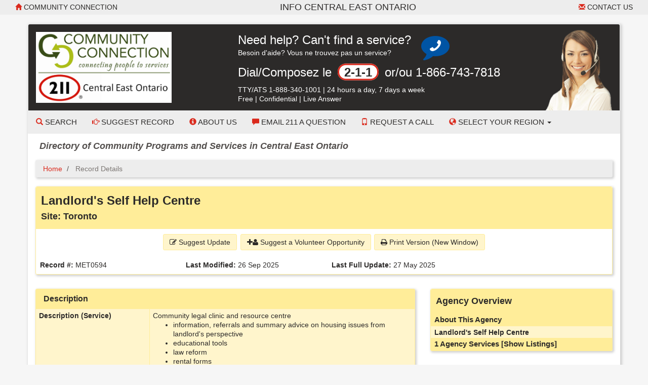

--- FILE ---
content_type: text/html; charset=UTF-8
request_url: https://centraleastontario.cioc.ca/record/MET0594?Number=73
body_size: 9571
content:





<!DOCTYPE HTML PUBLIC "-//W3C//DTD HTML 4.01 Transitional//EN" "http://www.w3.org/TR/html4/loose.dtd">

<html lang="en-CA" class="no-js">
<head>
	<meta http-equiv="X-UA-Compatible" content="IE=edge">
	<meta charset="utf-8">



	<!--  Mobile viewport optimized: j.mp/bplateviewport -->
	<meta name="viewport" content="width=device-width, initial-scale=1.0">

	


	<title>Landlord&#39;s Self Help Centre</title>


	<link rel="search" href="../" title="Search Start">
	<link rel="stylesheet" href="https://maxcdn.bootstrapcdn.com/font-awesome/4.6.1/css/font-awesome.min.css">

	<link rel="stylesheet" type="text/css" href="../styles/d/175366179959/ciocbasic_228.css" id="basic_style">
	<link rel="stylesheet" type="text/css" href="../styles/d/175366179959/cioctheme_228.css" id="template_style">

	
	



	<!-- All JavaScript at the bottom, except for Modernizr which enables HTML5 elements & feature detects -->
	<script src="../scripts/modernizr-2.0.6-custom.min_v206.js" type="text/javascript"></script>
	<!--[if lt IE 9 ]>
	<script src="../scripts/respond.min.js" type="text/javascript"></script>
	<![endif]-->


	<script type="text/javascript"><!--

		function add_class(el, classname) {
			if (!el) {
				return;
			}
			var myRE = new RegExp("\\b" + classname + "\\b");
			if (!myRE.test(el.className)) {
				if (el.className) {
					classname = ' ' + classname;
				}
				el.className += classname;
			}
		}

		function remove_class(el, classname) {
			if (!el) {
				return;
			}
			var classnames = el.className.split(' ');
			var newclasses = [];
			for (var i = 0; i < classnames.length; i++) {
				var cn = classnames[i];
				if (cn != classname) {
					newclasses.push(cn);
				}
			}
			el.className = newclasses.join(' ')
		}

		function hide(el) {
			add_class(el, 'NotVisible');
		}

		function show(el) {
			remove_class(el, 'NotVisible');
		}

		function openWin(pageToOpen, windowName) {
			popWin = window.open(pageToOpen, windowName, "toolbar=no,width=490,height=485,location=no,scrollBars=yes,resizable=no,titlebar=yes");
			popWin.focus();
		}

		function openWinL(pageToOpen, windowName) {
			popWin = window.open(pageToOpen, windowName, "toolbar=no,width=650,height=520,location=no,scrollBars=yes,resizable=no,titlebar=yes");
			popWin.focus();
		}

		function openWinXL(pageToOpen, windowName) {
			popWin = window.open(pageToOpen, windowName, "toolbar=no,width=755,height=550,location=no,scrollBars=yes,resizable=no,titlebar=yes");
			popWin.focus();
		}

	//--></script>

	<meta name="og:site_name" value="centraleastontario.cioc.ca" />
	<script type="application/ld+json">
		{
			"@context" : "https://schema.org",
			"@type" : "WebSite",
			"name" : "centraleastontario.cioc.ca",
			"url" : "centraleastontario.cioc.ca"
		}
	</script>

</head>


<body  >
<a class="sr-only" href="#page_content">Skip to main content</a>

	<div id="body_content">

		
<nav class="navbar navbar-inverse navbar-static-top" id="CIOC_topnav">
	<div class="container-fluid">
		
		<div class="navbar-header visible-sm-block visible-xs-block">
			<div class="navbar-brand navbar-center">Info Central East Ontario</div>
		</div>
		
		<div class="collapse navbar-collapse CIOC_nav_collapse">
			
			
			<ul class="nav navbar-nav navbar-left">
				<li><a href="http://www.communityconnection.ca"><span class="glyphicon glyphicon-home" aria-hidden="true"></span> Community Connection</a></li>
			</ul>
			
			
			<ul class="nav navbar-nav navbar-right">
				<li><a href="mailto:info@communityconnection.ca"><span class="glyphicon glyphicon-envelope" aria-hidden="true"></span> Contact Us</a></li>
			</ul>
			
			
			<ul class="nav navbar-nav navbar-right">
				
				
			</ul>
			
			<div class="navbar-brand navbar-nav navbar-center hidden-sm hidden-xs">Info Central East Ontario</div>
			
		</div>
	</div>
</nav>

<div class="container container-contrast">
	<div class="site-header">
		
		
		
		<div class="header-image header-logo "  style="background-image: url('https://s3.amazonaws.com/cioc.communityconnection/headset220.png')" >
			<div class="row">
				
				<div class="col-sm-4">
					<div id="CIOC_logo">
						<a class="header-logo-link" href="http://www.communityconnection.ca">
							
							<img src="https://s3.amazonaws.com/cioc.communityconnection/cclogo.png" class="img-responsive site-logo" alt="Community Connection" >
							
							
						</a>
					</div>
				</div>
				
				
				<div class="col-sm-8 hidden-xs">
					<div class="CIOC_vertical_center_parent" id="CIOC_header_text">
						<div class="CIOC_vertical_center_child CIOC_header_text_child">
							<div style="margin-right:180px;">
<div class="table" style="margin-bottom:5px; width: auto;">
<div class="table-row">
<div class="table-cell">
<span class="call-211-text">Need help? Can't find a service?</span>
<span class="hidden-xs hidden-sm"><br>Besoin d'aide? Vous ne trouvez pas un service?</span>
</div>
<div class="table-cell" id="call-icon-cell" style="padding-left: 20px;">
<span class="fa-stack fa-2x">
  <i class="fa fa-comment fa-stack-2x" style="color:#0054A4"></i>
  <i class="fa fa-phone fa-flip-horizontal fa-stack-1x" style="color:#ffffff"></i>
</span>
</div>
</div>
</div>
<p><span class="call-211-text">Dial/Composez le <span class="call-211-bubble">2-1-1</span> or/ou 1-866-743-7818</span></p>
<p style="margin-bottom:0;">TTY/ATS 1-888-340-1001<span class="hidden-sm"> | </span><span class="hidden-md hidden-lg"><br></span>24 hours a day, 7 days a week
<span class="hidden-sm"><br>Free | Confidential | Live Answer</span>
</p>
</div>
						</div>
					</div>
				</div>
				
			</div>
		</div>
		
		
		<nav class="navbar navbar-default navbar-static-top" id="CIOC_mainnav">
			<div class="" id="CIOC_mainnav_container">
				
				<div class="navbar-header" id="CIOC_mainnav_header">
					<button type="button" class="navbar-toggle collapsed" data-toggle="collapse" data-target=".CIOC_nav_collapse" aria-expanded="false" aria-controls="navbar">
						<span class="sr-only">Toggle Menu</span>
						<span class="icon-bar"></span>
						<span class="icon-bar"></span>
						<span class="icon-bar"></span>
					</button>
				</div>
				<div class="collapse navbar-collapse navbar-left CIOC_nav_collapse CIOC_center_navbar" id="CIOC_mainnav_navbar">
					<ul class="nav navbar-nav">
						
						<li><a href="/"><span class="glyphicon glyphicon-search" aria-hidden="true"></span> Search</a></li>
						
						<li><a href="../feedback.asp"><span class="glyphicon glyphicon-hand-right" aria-hidden="true"></span> Suggest Record</a></li>
						
						<li><a href="http://communityconnection.ca/about-us.page.44.html"><span aria-hidden="true" class="glyphicon glyphicon-info-sign"></span> About Us</a></li>
						
						<li><a href="https://docs.google.com/forms/d/e/1FAIpQLSdaS0HxBxjXtPezwn0QuAd8-O7dcdlvNrWERL3X4s2vhYZAMg/viewform"><span aria-hidden="true" class="glyphicon glyphicon-comment"></span> Email 211 a Question</a></li>
						
						<li><a href="https://docs.google.com/forms/d/e/1FAIpQLSfBGOXWfYp9lJXGJOVXCSQfG5UCS9foACD7Uy0maWyiV8QIHQ/viewform"><span aria-hidden="true" class="glyphicon glyphicon-phone"></span> Request a Call</a></li>
						
						
						
						<li class="dropdown">
							<a class="dropdown-toggle" aria-expanded="false" aria-haspopup="true" role="button" data-toggle="dropdown" href="#"><span aria-hidden="true" class="glyphicon glyphicon-globe"></span> Select your Region <span class="caret"></span></a>
							<ul class="dropdown-menu dropdown-menu-right">
								
								<li><a href="https://centraleastontario.cioc.ca">All Regions</a></li>
								
								<li><a href="http://www.informationbrucegrey.ca/">Bruce County</a></li>
								
								<li><a href="http://www.informationbrucegrey.ca/">Grey County</a></li>
								
								<li><a href="http://www.infohuroncounty.ca/">Huron County</a></li>
								
								<li><a href="http://www.infomuskoka.ca/">Muskoka District</a></li>
								
								<li><a href="http://www.infoperthcounty.ca/">Perth County</a></li>
								
								<li><a href="http://www.infoparrysound.ca/">Parry Sound District</a></li>
								
								<li><a href="http://www.infosimcoecounty.ca/">Simcoe County</a></li>
								
								<li><a href="https://dufferincounty.cioc.ca/">Dufferin County</a></li>
								
							</ul>
						</li>
						
						
						
						<li style="display:none;"><a id="myListLink" href="../viewlist.asp" class="ListUI" style="display:none;"><span aria-hidden="true" class="glyphicon glyphicon-list-alt"></span> View List (<span id="myListCount"></span>)</a></li>
					</ul>
				</div>
				
			</div>
		</nav>
	</div>

	
	<div class="site-tag-line-bar">
		<h3 class="site-tag-line">Directory of Community Programs and Services in Central East Ontario</h3>
	</div>
	
	
	<div class="visible-xs"><div class="panel panel-default panel-bc">
<div class="panel-body">
<p><span class="call-211-text">Need help? Can't find a service?</span>
<span class="hidden-xs hidden-sm"><br>Besoin d'aide? Vous ne trouvez pas un service?</span></p>
<p><span class="call-211-text">Dial/Composez le <span class="call-211-bubble">2-1-1</span> or/ou 866-743-7818</span></p>
<p>TTY/ATS 888-435-6086 | 24 hours a day, 7 days a week</p>
</div>
</div></div>
	

	
	<ol class="breadcrumb">
		<li><a href="../">Home</a></li>
		<li class="active">
			Record Details
			
		</li>
	</ol>
	




		<div id="page_content" role="main">

		


		











<div id="google-translate-element-parent" class="clearfix mb5" style="display:none;"><div class="content-bubble-float"><div id="google-translate-element" class="mb5"></div></div></div>




<!-- Record Admin Header -->
<div class="record-details">
	<div class="RecordDetailsHeader TitleBox">
		<div class="row">
			<div class="col-sm-12" ">
				<h2>Landlord's Self Help Centre</h2>
				<h3>Site: Toronto</h3>
			</div>
		</div>
	</div>

	<div class="record-details-action">
		<!-- Quick Access Record Menu -->
		<div class="HideListUI clear-line-below text-center">
			<span class="NoWrap ListUI">
        <span id="added_to_list_MET0594" style="display:none;" class="btn btn-info btn-content-border-thick">
            <span class="fa fa-check" aria-hidden="true"></span> Record Added
        </span>
        <span id="add_to_list_MET0594">
            <span class="btn btn-info add_to_list" data-id="MET0594">
                <span class="fa fa-plus" aria-hidden="true"></span> <strong>Add to List</strong>
            </span>
            
        </span>
        </span>
			<a role="button" class="btn btn-info" href="/feedback.asp?NUM=MET0594&amp;UpdateLn=en-CA">
				<span class="fa fa-edit" aria-hidden="true"></span> Suggest Update
			</a>
			

			<a role="button" class="btn btn-info hidden-xs hidden-sm" href="/volunteer/feedback.asp?NUM=MET0594">
				<span class="fa fa-plus" aria-hidden="true"></span><span class="fa fa-user" aria-hidden="true"></span> Suggest a Volunteer Opportunity
			</a>

			<a role="button" class="btn btn-info hidden-xs" href="/record/MET0594?PrintMd=on&amp;UseCICVwTmp=" target="_BLANK">
				<span class="fa fa-print" aria-hidden="true"></span>
				Print Version (New Window)
			</a>






		</div>


		<div class="">
			<div class="row">
				<div class="col-sm-4 col-md-3 record-details-admin-fields">
					<strong>Record #:</strong>
					MET0594
				</div>
				<div class="col-sm-4 col-md-3 record-details-admin-fields">
					<strong>Last Modified:</strong>
					<span class="NoWrap">26 Sep 2025</span>
				</div>
				<div class="col-sm-4 col-md-3 record-details-admin-fields">
					<strong>Last Full Update:</strong>
					<span class="NoWrap">27 May 2025</span>
				</div>
			</div>
		</div>
	</div>
</div>

<div class="row">
	<div class="col-md-8">
		<div class="panel panel-default">
			<div class="panel-heading">
				<h4>Description</h4>
			</div>
			<div class="panel-body no-padding">
				<table class="BasicBorder cell-padding-4 full-width inset-table responsive-table">
					
					
					<tr>
						<td class="field-label-cell">Description (Service)</td>
						<td class="field-data-cell">Community legal clinic and resource centre<ul>	<li>information, referrals and summary advice on housing issues from landlord's perspective</li>	<li>educational tools</li>	<li>law reform</li>	<li>rental forms</li>	<li>funded by Legal Aid</li></ul></td>
					</tr>
				</table>
			</div>
		</div>
		<div class="panel panel-default">
			<div class="panel-heading">
				<h4>Service Details</h4>
			</div>
			<div class="panel-body no-padding">
				<table class="BasicBorder cell-padding-4 full-width inset-table responsive-table">
					
					
					<tr>
						<td class="field-label-cell">Hours</td>
						<td class="field-data-cell">Mon-Tue, Thu 9 am-5 pm, Fri 9 am -3 pm</td>
					</tr>
					
					
					<tr>
						<td class="field-label-cell">Areas Served</td>
						<td class="field-data-cell">Ontario</td>
					</tr>
					
					
					<tr>
						<td class="field-label-cell">Boundaries</td>
						<td class="field-data-cell">Ontario</td>
					</tr>
					
					
					<tr>
						<td class="field-label-cell">Eligibility</td>
						<td class="field-data-cell">Summary advice, information and referrals for small scale landlords<ul>
<br /><li>document preparation for small homeowner landlords who meet financial eligibility guidelines, live at same address as their tenants and do not rent out more than 3 units</ul></td>
					</tr>
					
					
					<tr>
						<td class="field-label-cell">Application</td>
						<td class="field-data-cell">Contact by phone or email, in person by appointment</td>
					</tr>
					
					
					<tr>
						<td class="field-label-cell">Languages</td>
						<td class="field-data-cell">Other - interpreters available for other languages</td>
					</tr>
					
					
					<tr>
						<td class="field-label-cell">Fees</td>
						<td class="field-data-cell">None</td>
					</tr>
				</table>
			</div>
		</div>
		<div class="panel panel-default">
			<div class="panel-heading">
				<h4>Address and Location</h4>
			</div>
			<div class="panel-body no-padding">
				<table class="BasicBorder cell-padding-4 full-width inset-table responsive-table">
					
					
					<tr>
						<td class="field-label-cell">Located In Community</td>
						<td class="field-data-cell">Toronto</td>
					</tr>
					
					
					<tr>
						<td class="field-label-cell">Address & Map</td>
						<td class="field-data-cell"><div class="address-mapped">55 University Ave<br>15th Fl<br>Toronto, ON<br>Canada     M5J 2H7<br>&nbsp;<br><a href="http://maps.google.ca/maps?hl=en&q=,%20Toronto,%20ON%20Canada" target="_blank">View Google Map</a></div><div id="map_canvas" class="NotVisible DetailsMapCanvas" latitude="43.6467320" longitude="-79.3839520"></div></td>
					</tr>
					
					
					<tr>
						<td class="field-label-cell">Intersection</td>
						<td class="field-data-cell">University Ave and King St W</td>
					</tr>
					
					
					<tr>
						<td class="field-label-cell">Physical Access</td>
						<td class="field-data-cell">Wheelchair accessible automatic main entrance ; Dedicated accessible washroom with all features ; Elevator with braille features</td>
					</tr>
				</table>
			</div>
		</div>
		<div class="panel panel-default">
			<div class="panel-heading">
				<h4>Contact Information</h4>
			</div>
			<div class="panel-body no-padding">
				<table class="BasicBorder cell-padding-4 full-width inset-table responsive-table">
					
					
					<tr>
						<td class="field-label-cell">Office Phone</td>
						<td class="field-data-cell">416-504-5190</td>
					</tr>
					
					
					<tr>
						<td class="field-label-cell">Toll Free Phone</td>
						<td class="field-data-cell">1-800-730-3218</td>
					</tr>
					
					<tr>
						<td class="field-label-cell">E-Mail</td>
						<td class="field-data-cell"><a href="&#109;&#97;&#105;&#108;&#116;&#111;&#58;i&#110;f&#111;&#64;l&#97;n&#100;l&#111;r&#100;s&#101;l&#102;h&#101;l&#112;.&#99;o&#109;">i&#110;f&#111;&#64;l&#97;n&#100;l&#111;r&#100;s&#101;l&#102;h&#101;l&#112;.&#99;o&#109;</a></td>
					</tr>
					
					<tr>
						<td class="field-label-cell">Website</td>
						<td class="field-data-cell"><a href="http://landlordselfhelp.com" class="force-word-break">landlordselfhelp.com</a></td>
					</tr>
					
					
					<tr>
						<td class="field-label-cell">Social Media</td>
						<td class="field-data-cell"><img src="https://s3.amazonaws.com/cioc.shared/socialmedia16px/facebook.png" alt="Facebook" width="16px" height="16px"> Facebook: <a href="https://www.facebook.com/landlordselfhelp" class="force-word-break">www.facebook.com/landlordselfhelp</a></td>
					</tr>
					
					<tr>
						<td class="field-label-cell">Primary Contact</td>
						<td class="field-data-cell">Silvana Agostino, Senior CLW; Phone: 416-504-5190 ext 5131</td>
					</tr>
					
					
					<tr>
						<td class="field-label-cell">Mailing Address</td>
						<td class="field-data-cell">55 University Ave&nbsp;<br>15th Fl&nbsp;<br>Toronto, ON&nbsp;<br>Canada     M5J 2H7</td>
					</tr>
				</table>
			</div>
		</div>
	</div>

	
	<div class="col-md-4">
		<div class="agency-overview">
			<div class="TitleBox RecordDetailsHeader">
				<h3>Agency Overview</h3>
			</div>
			<div class="related-records">
				<div class="RevTitleBox related-row">
					 About This Agency
				</div>
				<div class="details"
					 >
					
						<div class="FieldLabelLeft related-row" title="MET2532" >
							Landlord's Self Help Centre
						</div>
				</div>
			</div>
			<div class="related-records">
				<div class="RevTitleBox related-row">
					1 Agency Services
					<a href="/results.asp?OLSCode=SERVICE&amp;ORGNUM=MET2532" class="show-toggle RevTitleText">[Show Listings]</a>
				</div>
				<div class="details"
						style="display: none;"
					 >
					
						<div class="FieldLabelLeft related-row"  >
							&#x2794;
							Landlord's Self Help Centre, Toronto
						</div>
						<div class="record-summary related-row">
							Community legal clinic and resource centre * information, referrals and summary advice on housing issues from landlord's perspective * educational tools * law reform * rental forms * funded by Legal A ... <a href="../record/MET0594">[More]</a>
						</div>
				</div>
			</div>
		</div>
	</div>
</div>











		
		</div>

			</div> <!-- end container -->

<div class="footer footer-wide footer-contrast">
	<div class="container">
		<div class="row">
			
			<div class="col-sm-6
					">
				
				<h2>Community Connection Community Connection / 211 Central East Ontario</h2>
				
				<div class="table link-table">
					
					<div class="table-row">
						<div class="table-cell icon-cell">
							<span class="fa-stack">
								<i class="fa fa-circle fa-stack-2x"></i>
								<i class="fa fa-map-marker fa-inverse fa-stack-1x"></i>
							</span>
						</div>
						<div class="table-cell icon-cell-text">Admin Office: Collingwood Common Roof/Rotary Community Hub 199 Campbell Street, Collingwood, ON  L9Y 4J9</div>
					</div>
					
					
					<div class="table-row">
						<div class="table-cell icon-cell">
							<span class="fa-stack">
								<i class="fa fa-circle fa-stack-2x"></i>
								<i class="fa fa-phone fa-inverse fa-stack-1x"></i>
							</span>
						</div>
						<div class="table-cell icon-cell-text">Admin: 705.444.0040 Fax: 705.445.1516</div>
					</div>
					
					
					<div class="table-row">
						<div class="table-cell icon-cell">
							<span class="fa-stack">
								<i class="fa fa-circle fa-stack-2x"></i>
								<i class="fa fa-envelope fa-inverse fa-stack-1x"></i>
							</span>
						</div>
						<div class="table-cell icon-cell-text"><a href="mailto:info@communityconnection.ca">info@communityconnection.ca</a></div>
					</div>
					
					
					<div class="table-row">
						<div class="table-cell icon-cell">
							<span class="fa-stack">
								<i class="fa fa-circle fa-stack-2x"></i>
								<i class="fa fa-link fa-inverse fa-stack-1x"></i>
							</span>
						</div>
						<div class="table-cell icon-cell-text"><a href="http://www.communityconnection.ca">www.communityconnection.ca</a></div>
					</div>
					
					
					
					<div class="table-row">
						<div class="table-cell icon-cell">
							<span class="fa-stack">
								<i class="fa fa-circle fa-stack-2x"></i>
								<i class="fa fa-twitter fa-inverse fa-stack-1x"></i>
							</span>
						</div>
						<div class="table-cell icon-cell-text"><a href="https://twitter.com/211Ontario">X (Twitter)</a></div>
					</div>
					
					
					
					
					
					<div class="table-row">
						<div class="table-cell icon-cell">
							<span class="fa-stack">
								<i class="fa fa-circle fa-stack-2x"></i>
								<i class="fa fa-info fa-inverse fa-stack-1x"></i>
							</span>
						</div>
						<div class="table-cell icon-cell-text"><a href="http://communityconnection.ca/terms_of_use.pdf">Terms of Use</a></div>
					</div>
					
				</div>
				
			</div>
			
			
			<div class="
						
							col-sm-6
							
						">
				
					<h3>Disclaimer</h3>

<p>The information on the Website is provided for information purposes only. It is not intended to provide medical, legal or professional advice whatsoever and should not be relied upon in that respect. The website and the content are provided "as is". While Community Connection/211 endeavours to provide information that is correct, accurate and timely, Community Connection/211 makes no representations or warranties, express or implied, regarding the website and the content. The inclusion of an organization and information about its programs and services on the Website does not imply endorsement by Community Connection/211, nor does exclusion indicate lack of endorsement. For more information, please read the full Terms of Use for this site located at <a href="http://communityconnection.ca/terms_of_use.pdf">http://communityconnection.ca/terms_of_use.pdf</a>.</p>

<p>This website was built with accessibility in mind. Please <a href="https://docs.google.com/forms/d/e/1FAIpQLSfjLon3qLrrFy24ASSIPUEjiYe2fDMz-yLPQel62jXHZATojg/viewform"  target="_blank"
            rel="noopener noreferrer">let us know</a> if you encounter any difficulties using this site.</p>
				
				
				<div class="table link-table">
					
				</div>
				
			</div>
			
			
		</div>
	</div>
</div>


			<div class="container-fluid">
				<footer class="last-line">
					<div class="copyright">&copy; 2016, Community Connection</div>
					<div class="cioc-attribution">This database runs on the <a href="http://www.opencioc.org/">OpenCIOC Platform</a></div>
				</footer>
			</div>


	</div> <!--! end of #container -->

		
                <script src="https://ajax.googleapis.com/ajax/libs/jquery/1.9.1/jquery.min.js"></script>
                <script src="https://code.jquery.com/jquery-migrate-1.2.1.min.js"></script>
                <script src="https://ajax.googleapis.com/ajax/libs/jqueryui/1.9.0/jquery-ui.min.js"></script>
                <script type="text/javascript">$.widget.bridge("uibutton", jQuery.ui.button);$.widget.bridge("uitooltip", jQuery.ui.tooltip);</script>
                
                <script src="https://maxcdn.bootstrapcdn.com/bootstrap/3.3.5/js/bootstrap.min.js" integrity="sha256-Sk3nkD6mLTMOF0EOpNtsIry+s1CsaqQC1rVLTAy+0yc= sha512-K1qjQ+NcF2TYO/eI3M6v8EiNYZfA95pQumfvcVrTHtwQVDG+aHRqLi/ETn2uB+1JqwYqVG3LIvdm9lj6imS/pQ==" crossorigin="anonymous"></script>
                <script src="https://cdn.jsdelivr.net/bootstrap.jasny/3.13/js/jasny-bootstrap.min.js"></script>
            
            

		
		


<script type="text/javascript" src="../scripts/details.min_v1744558903.js"></script>

<script type="text/javascript">
	(function () {
		window['initialize'] = function () {
			var $ = jQuery
			
			init_cached_state();
		initialize_record_maps("key=AIzaSyBIGIOruDUOwvey3y-OtYpkihctEeawZGk", "en-CA")
	restore_cached_state();

			initialize_listing_toggle.apply(null, ["[Show Listings]", "[Hide Listings]", "[Show Deleted]", "[Hide Deleted]"]);
};
	$(initialize);
}) ();
</script>


	
	<script type="text/javascript">
	 (
	  function() {
		  class CiocCookieConsent extends EventTarget {
			constructor() {
				super();
				var self = this;
				this.COOKIE_CONSENT_KEY = 'cioc_cookie_consent';
				this.prompt_enabled = false;
				window.addEventListener("storage", function(e)
						{self.onStorageChange(e)});
				this.consent_state = this.check_stored_consent_state();
			}
			check_stored_consent_state() {
				let value = localStorage.getItem(this.COOKIE_CONSENT_KEY);
				return this.parse_stored_consent_state(value);
			}
			parse_stored_consent_state(value) {
				if (value) {
					let parsed = JSON.parse(value);
					let date_saved = new Date(parsed.date_saved);
					let maxage = date_saved.getTime() + (3600*24*182*1000);
					if(Date.now() > maxage) {
						localStorage.removeItem(this.COOKIE_CONSENT_KEY);
						return null;
					}
					return parsed;
				}
				return null;
			}
			emitConsentChangeEvent() {
				this.dispatchEvent(new CustomEvent("cookieconsentchanged", { detail: this.consent_state }));
			}
			onStorageChange(e) {
				if(e.key == this.COOKIE_CONSENT_KEY){
					this.consent_state = this.parse_stored_consent_state(e.newvalue);
					this.emitConsentChangeEvent();
				}
			}
			isAnalyticsAllowed() {
				if (!this.prompt_enabled) {
					return true;
				}
				return this.consent_state && this.consent_state.cookies_allowed === 'all';
			}
			storeConsentChange(cookies_allowed) {
				this.consent_state = {'date_saved': (new Date()).toISOString(),
						'cookies_allowed': cookies_allowed}
				let value = JSON.stringify(this.consent_state);
				localStorage.setItem(this.COOKIE_CONSENT_KEY, value);
				this.emitConsentChangeEvent();
				jQuery('#cioc-inline-cookie-prompt').hide();
				jQuery('#cioc-cookie-prompt-modal').modal('hide');
			}
			acceptAll() {
				this.storeConsentChange('all');
			}
			acceptNeccessary() {
				this.storeConsentChange('necessary');
			}
			configureUI($){
				var self = this;
				if(!this.consent_state) {
					$('#cioc-inline-cookie-prompt').show();
				}
				$("#body_content").on('click', '.cioc-cookie-accept-all', function() {
					self.acceptAll();
				}).on('click', '.cioc-cookie-only-necessary', function() {
					self.acceptNeccessary();
				});
			}
		  }
		  if(!window.cioc_cookie_consent) {
			  window.cioc_cookie_consent = new CiocCookieConsent();
			  if (window.cioc_cookie_consent.prompt_enabled) {
				  jQuery(function(){
					window.cioc_cookie_consent.configureUI(jQuery);
				  });
			  }
		  }

	  })();
	 </script>


		
	<script type="text/javascript">
	(function() {
	var list_nums = [];

	var init = function() {
		init_list_adder({
			has_session: false,
			list_view_mode: false,
			already_added: list_nums,
			ct_update_url: "../ct/push",
			list_update_url: "../jsonfeeds/updatelist.asp",
			domain: 'CIC'
			});
	}
	jQuery(init);
	})();
	</script>

	
	<script type="text/javascript">
	jQuery(function(){
		window.googleTranslateElementInit = function() {
			var settings = {pageLanguage: 'en-CA', layout: google.translate.TranslateElement.InlineLayout.SIMPLE}
			if (window.cioc_ga4_code) {
				settings.gaTrack = true;
				settings.gaId = window.cioc_ga4_code;
			}
			jQuery('#google-translate-element-parent').show();
			new google.translate.TranslateElement(settings, 'google-translate-element');
		};
	});
	</script>
	<script type="text/javascript" src="//translate.google.com/translate_a/element.js?cb=googleTranslateElementInit"></script>
	
</body>
</html>











--- FILE ---
content_type: text/css; charset=UTF-8
request_url: https://centraleastontario.cioc.ca/styles/d/175366179959/cioctheme_228.css
body_size: 17366
content:
/*!
 * Bootstrap v3.3.5 (http://getbootstrap.com)
 * Copyright 2011-2015 Twitter, Inc.
 * Licensed under MIT (https://github.com/twbs/bootstrap/blob/master/LICENSE)
 */.panel-shading,#cic-search-area .thumbnail-banner,.well,.breadcrumb,.agency-overview,.record-details,.content-bubble,.content-bubble-float,.panel-default,.panel-danger,.panel-info{-webkit-box-shadow:2px 2px 4px 1px rgba(102,102,102,0.3);-moz-box-shadow:2px 2px 4px 1px rgba(102,102,102,0.3);box-shadow:2px 2px 4px 1px rgba(102,102,102,0.3)}.panel-default a,.panel-danger a,.panel-info a{font-weight:bold}.panel-default .nav>li a,.panel-danger .nav>li a,.panel-info .nav>li a{text-decoration:none}.panel-default .nav>li .fa,.panel-danger .nav>li .fa,.panel-info .nav>li .fa{width:1.1em;text-align:center}.panel-default .glyphicon,.panel-default .fa,.panel-danger .glyphicon,.panel-danger .fa,.panel-info .glyphicon,.panel-info .fa{margin-right:.3em}.panel-default>.panel-heading,.panel-danger>.panel-heading,.panel-info>.panel-heading{background-image:none}.panel-default>.panel-heading .glyphicon,.panel-danger>.panel-heading .glyphicon,.panel-info>.panel-heading .glyphicon{font-size:85%}.panel-default>.panel-heading h2,.panel-default>.panel-heading h3,.panel-default>.panel-heading h4,.panel-danger>.panel-heading h2,.panel-danger>.panel-heading h3,.panel-danger>.panel-heading h4,.panel-info>.panel-heading h2,.panel-info>.panel-heading h3,.panel-info>.panel-heading h4{margin:0}.panel-default>.panel-heading h2,.panel-danger>.panel-heading h2,.panel-info>.panel-heading h2{font-size:150%;font-weight:normal}.panel-default>.panel-body,.panel-danger>.panel-body,.panel-info>.panel-body{background-image:none}.panel-default>.panel-body .glyphicon,.panel-default>.panel-body .fa,.panel-danger>.panel-body .glyphicon,.panel-danger>.panel-body .fa,.panel-info>.panel-body .glyphicon,.panel-info>.panel-body .fa{color:#da291c}.panel-default>.panel-body .Alert .glyphicon,.panel-default>.panel-body .Alert .fa,.panel-default>.panel-body .AlertBubble .glyphicon,.panel-default>.panel-body .AlertBubble .fa,.panel-danger>.panel-body .Alert .glyphicon,.panel-danger>.panel-body .Alert .fa,.panel-danger>.panel-body .AlertBubble .glyphicon,.panel-danger>.panel-body .AlertBubble .fa,.panel-info>.panel-body .Alert .glyphicon,.panel-info>.panel-body .Alert .fa,.panel-info>.panel-body .AlertBubble .glyphicon,.panel-info>.panel-body .AlertBubble .fa{color:#cd0a0a}.panel-default>.panel-body h2,.panel-danger>.panel-body h2,.panel-info>.panel-body h2{font-size:150%;font-weight:normal;margin-top:0}.panel-default>.panel-body h3,.panel-danger>.panel-body h3,.panel-info>.panel-body h3{font-size:130%;font-weight:normal}.panel-default>.panel-body ul,.panel-danger>.panel-body ul,.panel-info>.panel-body ul{margin-top:0}.panel-default>.panel-body .simple-list,.panel-danger>.panel-body .simple-list,.panel-info>.panel-body .simple-list{margin-bottom:0.5em;padding-left:20px;list-style:none;text-indent:-0.9em}.panel-default>.panel-body .simple-list>li:before,.panel-danger>.panel-body .simple-list>li:before,.panel-info>.panel-body .simple-list>li:before{content:"\bb  "}.panel-default>.panel-body .simple-list>li:not(:first-of-type),.panel-danger>.panel-body .simple-list>li:not(:first-of-type),.panel-info>.panel-body .simple-list>li:not(:first-of-type){padding-top:0.3em}.panel-default>.panel-body .simple-list .badge,.panel-danger>.panel-body .simple-list .badge,.panel-info>.panel-body .simple-list .badge{text-indent:0;padding:2px 5px;vertical-align:text-bottom;margin-left:2px}.panel-default>.panel-body dl,.panel-danger>.panel-body dl,.panel-info>.panel-body dl{margin-bottom:0}.panel-default>.panel-body dl>dt:not(:first-of-type),.panel-danger>.panel-body dl>dt:not(:first-of-type),.panel-info>.panel-body dl>dt:not(:first-of-type){padding-top:0.5em}.panel-default>.panel-body dl>dd,.panel-danger>.panel-body dl>dd,.panel-info>.panel-body dl>dd{margin-left:2em}.panel-default>.panel-body .organization-name,.panel-danger>.panel-body .organization-name,.panel-info>.panel-body .organization-name{font-style:italic}.panel-default>.panel-body-scroll,.panel-danger>.panel-body-scroll,.panel-info>.panel-body-scroll{padding-bottom:0px}.panel-default>.panel-body-scroll>.panel-body-scroll-bottommargin,.panel-danger>.panel-body-scroll>.panel-body-scroll-bottommargin,.panel-info>.panel-body-scroll>.panel-body-scroll-bottommargin{margin-bottom:15px}.panel-default>.panel-heading{color:#2c2a29}.panel-default>.panel-heading .glyphicon,.panel-default>.panel-heading .fa{color:#da291c}.panel-default.panel-bc,.panel-default.panel-bc .panel-heading{background-color:#ededed;color:#54504e;border:none}.panel-default.panel-bc .panel-heading{padding-bottom:0.1em}.panel-default.panel-bc .panel-heading .glyphicon,.panel-default.panel-bc .panel-heading .fa{color:#54504e}.panel-info>.panel-heading{color:#2c2a29}.panel-info>.panel-heading .glyphicon,.panel-info>.panel-heading .fa{color:#2c2a29}.panel-danger>.panel-heading{color:#cd0a0a}.panel-danger>.panel-heading .glyphicon,.panel-danger>.panel-heading .fa{color:#cd0a0a}.panel-active>.panel-heading{color:#363636}.panel-active>.panel-heading>.panel-title>button{background:inherit;color:inherit;border:inherit;font:inherit;font-weight:inherit;padding:0;margin:0;text-align:inherit}.panel-active>.panel-heading .glyphicon,.panel-active>.panel-heading .fa{color:#da291c}nav ul,nav ol{list-style:none;list-style-image:none;margin:0;padding:0}.navbar-inverse .navbar-text .glyphicon,.navbar-inverse .navbar-text .fa,.navbar-inverse .navbar-brand .glyphicon,.navbar-inverse .navbar-brand .fa,.navbar-inverse .navbar-nav .glyphicon,.navbar-inverse .navbar-nav .fa{color:#da291c}.navbar-inverse .navbar-text .glyphicon,.navbar-inverse .navbar-brand .glyphicon,.navbar-inverse .navbar-nav .glyphicon{font-size:90%}.navbar-inverse .navbar-nav li>a:hover,.navbar-inverse .navbar-nav li>a:focus{color:#e5e5e5;background-color:#54585a}.navbar-inverse .navbar-nav li>a:hover .glyphicon,.navbar-inverse .navbar-nav li>a:hover .fa,.navbar-inverse .navbar-nav li>a:focus .glyphicon,.navbar-inverse .navbar-nav li>a:focus .fa{color:#e5e5e5}.navbar-default .navbar-text .glyphicon,.navbar-default .navbar-text .fa,.navbar-default .navbar-brand .glyphicon,.navbar-default .navbar-brand .fa,.navbar-default .navbar-nav .glyphicon,.navbar-default .navbar-nav .fa{color:#da291c}.navbar-default .navbar-text .glyphicon,.navbar-default .navbar-brand .glyphicon,.navbar-default .navbar-nav .glyphicon{font-size:90%}.navbar-default .navbar-nav li>a:hover,.navbar-default .navbar-nav li>a:focus{color:#e5e5e5;background-color:#54585a}.navbar-default .navbar-nav li>a:hover .glyphicon,.navbar-default .navbar-nav li>a:hover .fa,.navbar-default .navbar-nav li>a:focus .glyphicon,.navbar-default .navbar-nav li>a:focus .fa{color:#e5e5e5}.navmenu-fluid{width:100%}.navmenu-heading{border-bottom:thin solid #ededed}.navmenu-text{padding:10px 15px;border-bottom:thin solid #ededed}.navmenu-brand{font-size:150%;font-weight:normal;margin:0}.navmenu-brand .glyphicon,.navmenu-brand .fa{color:#da291c}.navmenu-brand .glyphicon{font-size:90%}.nav-pills>li .glyphicon{font-size:90%}.nav-pills>li a{text-decoration:none}.nav-pills>li>a:hover,.nav-pills>li>a:focus{color:#e5e5e5}.nav-pills>li>a:hover .glyphicon,.nav-pills>li>a:hover .fa,.nav-pills>li>a:focus .glyphicon,.nav-pills>li>a:focus .fa{color:#e5e5e5}.navmenu-nav li .glyphicon,.navmenu-nav li .fa{color:#da291c}.navmenu-nav li .glyphicon{font-size:90%}.navmenu-nav li a{text-decoration:none}.navmenu-nav li:not(:last-child){border-bottom:thin solid #ededed}.navmenu-nav li>a:hover,.navmenu-nav li>a:focus{color:#e5e5e5}.navmenu-nav li>a:hover .glyphicon,.navmenu-nav li>a:hover .fa,.navmenu-nav li>a:focus .glyphicon,.navmenu-nav li>a:focus .fa{color:#e5e5e5}.navmenu-collapse{overflow-x:visible;border-top:1px solid transparent;box-shadow:inset 0 1px 0 rgba(255,255,255,0.1);-webkit-overflow-scrolling:touch}.navmenu-collapse:before,.navmenu-collapse:after{content:" ";display:table}.navmenu-collapse:after{clear:both}.navmenu-collapse.in{overflow-y:auto}@media (min-width: 710px){.navmenu-collapse{width:auto;border-top:0;box-shadow:none}.navmenu-collapse.collapse{display:block !important;height:auto !important;padding-bottom:0;overflow:visible !important}.navmenu-collapse.in{overflow-y:visible}.navbar-fixed-top .navmenu-collapse,.navbar-static-top .navmenu-collapse,.navbar-fixed-bottom .navmenu-collapse{padding-left:0;padding-right:0}}.navmenu-toggle{position:relative;float:right;margin-right:15px;padding:9px 10px;margin-top:2px;margin-bottom:2px;background-color:transparent;background-image:none;border:1px solid #2c2a29;border-radius:3px}.navmenu-toggle:focus{outline:0}.navmenu-toggle .icon-bar{display:block;width:22px;height:2px;border-radius:1px;background-color:#2c2a29}.navmenu-toggle .icon-bar+.icon-bar{margin-top:4px}@media (min-width: 710px){.navmenu-toggle{display:none}}#results-menu{padding-top:0.6em;padding-bottom:0.6em}.vol-comm-legend-item{padding-bottom:0.3em}select.form-control option[default]{color:#999999}td.checkbox-list-item label{padding-right:1em}.community-search-type label,.community-search-type label.radio-inline{font-weight:bold}.community-search-volgroup{margin-bottom:1em}.search-group-header{padding-top:.5em;font-weight:bold}.search-group-header.checkbox-inline{padding-left:0}.search-info-list{font-weight:bold}.search-buttons .btn{margin-bottom:0.25em}.dlist-results{max-width:1170px;margin-top:0;margin-bottom:18px}.vol-results-position-title{margin-top:1.5em;margin-bottom:0.5em;font-size:115%;padding:0.25em 0.5em;background:#fff5cc;font-weight:bold}.vol-results-dd{margin-left:0.5em;margin-bottom:0.5em}.vol-results-dd .fa{width:1em;margin-right:0.25em;text-align:center}.vol-results-action{margin-bottom:0.6em}.vol-results-org-name{margin-bottom:0.6em;font-style:italic}.vol-results-update{margin-right:1.5em}.vol-whatsnew-panel{max-width:1170px}.HideListUI .ListUI{display:none}.ListUI{white-space:nowrap}td.ListUI{text-align:left}.checkbox-list-table{width:100%}.content-bubble-float{float:left;padding:0.5em;margin-bottom:1em;color:#2c2a29;background-color:#fff5cc}.content-bubble{margin-bottom:0.5em;color:#2c2a29;background-color:#fff5cc}.browse-by-item-base,.browse-by-item-highlight,.browse-by-item{vertical-align:middle;text-align:center;font-weight:bold;float:left;overflow-x:hidden;overflow-y:hidden;margin-left:0.1em;padding:0.1em}.browse-by-item{background-color:transparent;border:1px solid transparent}.browse-by-item:hover,.browse-by-item:focus{border:1px solid #54585a;background-color:#54585a;color:#e5e5e5}.browse-by-item:hover .glyphicon,.browse-by-item:hover .fa,.browse-by-item:focus .glyphicon,.browse-by-item:focus .fa{color:#e5e5e5}.browse-by-item:hover a,.browse-by-item:hover a:link,.browse-by-item:hover a:visited,.browse-by-item:focus a,.browse-by-item:focus a:link,.browse-by-item:focus a:visited{color:#e5e5e5;background-color:#54585a}.browse-by-item-highlight{color:#363636;background-color:#ffff56;border:1px solid #fad42e}@media (max-width: 992px){.basic-search-form-table,.basic-search-form-table>tbody,.basic-search-form-table>thead,.basic-search-form-table>tbody>tr,.basic-search-form-table>thead>tr,.basic-search-row,.search-community-row,.search-community,.search-heading-row,.search-heading{display:block;width:100%}.search-community-row,search-heading-row{margin-left:1.5em;width:94%}}.community-dropdown-search-left{margin-bottom:18px}@media (min-width: 456px){.community-dropdown-search-parent{width:100%;min-height:2em}.community-dropdown-search-parent .community-dropdown-search{float:left}.community-dropdown-search-parent .community-dropdown-search-left{width:10em;margin-bottom:0}.community-dropdown-search-parent .community-dropdown-search-right{width:calc(100% - 10em);padding-left:0.5em;padding-bottom:0.5em}.community-dropdown-search-parent .community-dropdown-expand{padding-bottom:0.5em}}.RecordDetailsHeader{border-bottom:thin solid #ffed99}.RecordDetailsHeader h2,.RecordDetailsHeader .h2,.RecordDetailsHeader h3,.RecordDetailsHeader .h3{margin-top:9px;color:#2c2a29}.RecordDetailsHeader a.RecordDetailsHeaderText{color:#2c2a29;font-weight:bold;text-decoration:underline}.RecordDetailsHeader a.RecordDetailsHeaderText:visited:hover,.RecordDetailsHeader a.RecordDetailsHeaderText:visited:focus,.RecordDetailsHeader a.RecordDetailsHeaderText:hover,.RecordDetailsHeader a.RecordDetailsHeaderText:focus{color:#2c2a29;text-decoration:none !important}.record-details-action{padding:9px 0.6em}.record-details-admin-fields{padding-top:9px}.record-details-top-border{border-top:thin solid #ffed99}.agency-overview,.record-details{margin-bottom:2em}.agency-overview .TitleBox,.record-details .TitleBox{-webkit-border-top-left-radius:3px;-webkit-border-top-right-radius:3px;-moz-border-radius-topleft:3px;-moz-border-radius-topright:3px;border-top-left-radius:3px;border-top-right-radius:3px}.related-row.last-visible{-moz-border-bottom-left-radius:3px;-webkit-border-bottom-left-radius:3px;border-bottom-left-radius:3px;-moz-border-bottom-right-radius:3px;-webkit-border-bottom-right-radius:3px;border-bottom-right-radius:3px}.agency-overview .FieldLabelLeft,.record-summary{padding:0.2em 0.5em}.apply-button-box{padding:0.6em 1em;text-align:center}@media (min-width: 992px){.apply-button-box{text-align:right}}#VolApplyButton{border-width:medium;border-color:#ffed99}div.GeocodeRecordUpdate{margin-left:20px;width:350px;height:275px}div.GeocodeRecordFeedback{margin-left:20px;width:350px;height:225px}div.DetailsMapCanvas{width:330px;height:175px;float:right}div.SearchNearMapCanvas{width:100%;height:175px;max-width:400px}.MapSearchResults{padding:0px;overflow:hidden}.MapSearchResultsSide{right:0px;top:0px;height:100%}#map_container.MapSearchResultsSide{width:400px}#map_canvas.MapSearchResultsSide{width:393px}.MapSearchResultsBottom{width:100%;bottom:0px;left:0px}#map_container.MapSearchResultsBottom{height:300px}#map_canvas.MapSearchResultsBottom{height:290px}div.MapSearchShift{position:absolute;overflow:auto;margin:0px;padding:0px;top:0px;left:0px}div.MapSearchShiftSide{height:100%}div.MapSearchShiftBottom{width:100%}div.MapPopup{padding:10px 0px 15px 0px}#SearchResultsArea{margin-bottom:20px}#map_container{border-collapse:collapse;border-spacing:0px;border-width:0px}#map_container td{padding:0px}#bottom-handle,#side-handle{padding:0px;vertical-align:top;background:#EFEFEF none repeat scroll 0 0}#side-handle{left:0}#bottom-handle{top:0;height:10px}#map_drag_handle_bottom{margin-left:-10px;margin-top:2px;position:absolute;right:50%;width:20px}#map_drag_icon_left{border-color:#EFEFEF #666666 #EFEFEF #EFEFEF;border-style:solid;border-width:5px 5px 5px 0px;height:0;width:0;position:absolute;top:50%;margin-top:-5px}#map_drag_icon_right{border-color:#EFEFEF #EFEFEF #EFEFEF #666666;border-style:solid;border-width:5px 0px 5px 5px;height:0;width:0;position:absolute;top:50%;margin-top:5px}#map_drag_icon_up{border-color:#EFEFEF #EFEFEF #666666 #EFEFEF;border-style:solid;border-width:0px 5px 5px 5px;height:0;width:0;float:left}#map_drag_icon_down{border-color:#666666 #EFEFEF #EFEFEF #EFEFEF;border-style:solid;border-width:5px 5px 0px 5px;height:0;width:0;float:right}.MapLegendContainer{position:absolute;bottom:65px;left:3px;width:15.2em;background-color:white;border:1px solid black;text-align:left}ul.MapLegendList{padding:5px 5px 5px 25px;margin:0px}ul.MapLegendList li{margin:auto;padding:0px}@media (max-width: 767px){div.DetailsMapCanvas{float:none;width:100%;-webkit-box-sizing:border-box;-moz-box-sizing:border-box;box-sizing:border-box}}.HideMapColumn.ResponsiveResults>thead>tr>th.MapColumn,.HideMapColumn.ResponsiveResults>tbody>tr>td.MapColumn,.HideMapColumn .MapColumnMobile{display:none}.address-mapped{float:left}#existing-reminders-page.hide-dismissed tr.reminder-item.dismissed,#existing-reminders-page.hide-dismissed tr.dismissed{display:none}#existing-reminders-page tr .ui-icon-arrowrefresh-1-e{display:none}#existing-reminders-page tr .ui-icon-close{display:inline-block}#existing-reminders-page tr.dismissed .ui-icon-arrowrefresh-1-e{display:inline-block}#existing-reminders-page tr.dismissed .ui-icon-close{display:none}.reminder-actions .ui-icon{display:inline-block}.ie7 .reminder-actions .ui-icon{float:left;zoom:1}.inline-radio-list>label,.inline-checkbox-list label,.inline-no-bold label{font-weight:normal}@media (min-width: 768px){.inline-radio-list,.inline-checkbox-list{padding-top:7px}}input[type="checkbox"],input[type="radio"]{margin-right:0.5em}.legend-button-icon{margin-right:0px !important}input.input-expand,select.input-expand,textarea.input-expand{width:100%;-webkit-box-sizing:border-box;-moz-box-sizing:border-box;box-sizing:border-box}select.form-control{padding-right:6px;min-width:5em}.form-inline-always .form-group{display:inline-block;margin-bottom:0;vertical-align:middle}.form-inline-always .form-control{display:inline-block;width:auto;vertical-align:middle}.form-inline-always .form-control-static{display:inline-block}.form-inline-always .input-group{display:inline-table;vertical-align:middle}.form-inline-always .input-group .input-group-addon,.form-inline-always .input-group .input-group-btn,.form-inline-always .input-group .form-control{width:auto}.form-inline-always .input-group>.form-control{width:100%}.form-inline-always .control-label{margin-bottom:0;vertical-align:middle}.form-inline-always .radio,.form-inline-always .checkbox{display:inline-block;margin-top:0;margin-bottom:0;vertical-align:middle}.form-inline-always .radio label,.form-inline-always .checkbox label{padding-left:0}.form-inline-always .radio input[type="radio"],.form-inline-always .checkbox input[type="checkbox"]{position:relative;margin-left:0}.form-inline-always .has-feedback .form-control-feedback{top:0}div.row-border-bottom .form-group{margin-top:7.5px;margin-bottom:7.5px}.field-label-basic,.FieldLabelLeft,.FieldLabel,.field-label-cell-widelabel,.field-label-cell{color:#2c2a29;background-color:#fff5cc;font-weight:bold}.field-label-basic-clr,.FieldLabelCenterClr,.FieldLabelLeftClr,.FieldLabelClr,.field-label-cell-clr{font-weight:bold;vertical-align:baseline}.has-feedback-border{border-left:4px solid #cd0a0a !important}.feedback-item{margin-top:0.25em;margin-bottom:0.25em;padding:0.5em;background:#fff2bd}.fb-data-label{font-weight:bold;font-style:italic}.fb-data-value{padding-right:0.5em}.form-horizontal .control-label.control-label-left{text-align:left}.FieldLabel{text-align:right}.FieldLabelLeft{text-align:left}.FieldLabelClr{text-align:right}div.FieldLabelLeftClr{padding-top:1em}.FieldLabelLeftClr{text-align:left}.FieldLabelCenterClr{text-align:center}.min-width-fieldlabel{min-width:11em}label.error{color:#cd0a0a;margin:0px 4px}.required-notice label.error{margin:0px}.search-group-header label{font-weight:bold}@media (min-width: 768px){.entryform-checklist-add-wrapper{height:40px;position:relative}.entryform-checklist-add-left{left:0;position:absolute;right:115px;top:0}.entryform-checklist-add-right{position:absolute;right:0;top:0;width:90px}}select.form-control.placeholder{color:#999}select.form-control.placeholder option{color:#555}tr{vertical-align:top}table.BasicBorder{border-spacing:0px;border-collapse:collapse;border:none}table.BasicBorder,table.BasicBorder>tr>td,table.BasicBorder>tr>th,table.BasicBorder>thead>tr>th,table.BasicBorder>tbody>tr>td,table.BasicBorder>tbody>tr>th{border:thin solid #ffed99}table.BasicBorder.form-table,table.BasicBorder.form-table>tr>td,table.BasicBorder.form-table>tr>th,table.BasicBorder.form-table>thead>tr>th,table.BasicBorder.form-table>tbody>tr>td,table.BasicBorder.form-table>tbody>tr>th{border-top-width:2px}table.NoBorder{border-spacing:0px;border-collapse:collapse}table.NoBorder,table.NoBorder>tr>td,table.NoBorder>tr>th,table.NoBorder>thead>tr>th,table.NoBorder>tbody>tr>td,table.NoBorder>tbody>tr>th{border:0 none}table.cell-padding-5>tr>td,table.cell-padding-5>tr>th,table.cell-padding-5>thead>tr>th,table.cell-padding-5>tbody>tr>td,table.cell-padding-5>tbody>tr>th{padding:5px 7px}table.cell-padding-4>tr>td,table.cell-padding-4>tr>th,table.cell-padding-4>thead>tr>th,table.cell-padding-4>tbody>tr>td,table.cell-padding-4>tbody>tr>th{padding:4px 6px}table.cell-padding-3>tr>td,table.cell-padding-3>tr>th,table.cell-padding-3>thead>tr>th,table.cell-padding-3>tbody>tr>td,table.cell-padding-3>tbody>tr>th{padding:3px 5px}table.cell-padding-2>tr>td,table.cell-padding-2>tr>th,table.cell-padding-2>thead>tr>th,table.cell-padding-2>tbody>tr>td,table.cell-padding-2>tbody>tr>th{padding:2px 3px}table.cell-padding-1>tr>td,table.cell-padding-1>tr>th,table.cell-padding-1>thead>tr>th,table.cell-padding-1>tbody>tr>td,table.cell-padding-1>tbody>tr>th{padding:1px}table.sortable_table thead tr th,table.sortable_table tfoot tr th{vertical-align:middle}table.sortable_table thead tr .header{cursor:pointer}table.sortable_table thead tr .headerSortUp{padding-right:16px;background-image:url(/images/down.gif);background-repeat:no-repeat;background-position:center right}table.sortable_table thead tr .headerSortDown{padding-right:16px;background-image:url(/images/up.gif);background-repeat:no-repeat;background-position:center right}.table-cell-100{width:100%}div.table{display:table}div.table div.table-row{display:table-row}div.table div.table-cell{display:table-cell;padding-bottom:3px;vertical-align:top}div.table div.table-cell.vertical-center{vertical-align:middle;padding-bottom:0px}div.table div.table-cell.button-cell{padding-bottom:1px}div.table div.table-cell.icon-cell{width:2.5em}div.table div.table-cell.icon-cell-text{padding-top:.2em}div.table div.table-cell.field-label-cell,div.table div.table-cell.field-label-cell-widelabel{color:#2c2a29;background-color:#fff5cc;font-weight:bold}div.table div.table-cell.field-label-cell-clr{font-weight:bold}table.responsive-table{width:100%}@media (min-width: 768px) and (max-width: 1199px){table.responsive-table td.field-label-cell{width:14em;overflow:clip}}@media (min-width: 1200px){table.responsive-table td.field-label-cell{width:16em;overflow:clip}}@media (max-width: 767px){table.responsive-table .field-data-cell,table.responsive-table.form-table .field-data-cell,table.responsive-table .field-label-cell,table.responsive-table.form-table .field-label-cell,table.responsive-table .field-label-cell-widelabel,table.responsive-table.form-table .field-label-cell-widelabel,table.responsive-table .field-label-cell-clr,table.responsive-table.form-table .field-label-cell-clr{width:100%;display:inline-block}table.responsive-table.BasicBorder.responsive-table .field-data-cell{border:none}table.responsive-table.BasicBorder.responsive-table .field-label-cell{border-width:1px 0 0}}table.responsive-table-multicol{width:100%}table.responsive-table-multicol .field-header-secondary,table.responsive-table-multicol .field-header-secondary-inline{display:none}@media (max-width: 991px){table.responsive-table-multicol .field-data-cell,table.responsive-table-multicol.form-table .field-data-cell,table.responsive-table-multicol .field-label-cell,table.responsive-table-multicol.form-table .field-label-cell,table.responsive-table-multicol .field-label-cell-widelabel,table.responsive-table-multicol.form-table .field-label-cell-widelabel,table.responsive-table-multicol .field-label-cell-clr,table.responsive-table-multicol.form-table .field-label-cell-clr{width:100%;display:inline-block}table.responsive-table-multicol .field-header-row{display:none}table.responsive-table-multicol .field-header-secondary{display:block}table.responsive-table-multicol .field-header-secondary-inline{display:inline-block}table.responsive-table-multicol.BasicBorder.form-table .field-data-cell{border-top-width:1px}}.field-icon-cell.icon-2{width:84px}.field-icon-cell.icon-1{width:38px}.field-icon-cell .glyphicon,.field-icon-cell .fa{margin-right:0;padding:2px}@media (max-width: 767px){table.form-table .field-icon-cell{display:none}}table.form-table .field-label-cell,table.form-table .field-label-cell-clr{width:20%;text-align:left}table.form-table .field-label-cell-widelabel{width:25%}@media (max-width: 991px){table.form-table .field-icon-cell.icon-2{width:49px}}table.inset-table{border-left:none;border-bottom:none;border-right:none}table.inset-table>tr>td:first-of-type,table.inset-table>tr>th:first-of-type,table.inset-table>thead>tr>th:first-of-type,table.inset-table>tbody>tr>td:first-of-type,table.inset-table>tbody>tr>th:first-of-type{border-left:none}table.inset-table>tr>td:last-of-type,table.inset-table>tr>th:last-of-type,table.inset-table>thead>tr>th:last-of-type,table.inset-table>tbody>tr>td:last-of-type,table.inset-table>tbody>tr>th:last-of-type{border-right:none}table.inset-table>tr:last-of-type,table.inset-table>tr:last-of-type>td,table.inset-table>tr:last-of-type>th,table.inset-table>thead>tr:last-of-type,table.inset-table>thead>tr:last-of-type>td,table.inset-table>thead>tr:last-of-type>th,table.inset-table>tbody>tr:last-of-type,table.inset-table>tbody>tr:last-of-type>td,table.inset-table>tbody>tr:last-of-type>th{border-bottom:none}table.inset-table>tbody>tr:last-of-type>td:first-of-type{-moz-border-bottom-left-radius:3px;-webkit-border-bottom-left-radius:3px;border-bottom-left-radius:3px}table.inset-table>tbody>tr:last-of-type>td:last-of-type{-moz-border-bottom-right-radius:3px;-webkit-border-bottom-right-radius:3px;border-bottom-right-radius:3px}table.dataTable{margin-right:0}.dataTables_info,.dataTables_filter{padding:0.5em;font-weight:bold;font-style:italic}.dataTables_filter>label>input{border:1px solid #ccc;border-radius:3px;-webkit-box-shadow:inset 0 1px 1px rgba(0,0,0,0.075);box-shadow:inset 0 1px 1px rgba(0,0,0,0.075);-webkit-transition:border-color ease-in-out 0.15s,box-shadow ease-in-out 0.15s;-o-transition:border-color ease-in-out 0.15s,box-shadow ease-in-out 0.15s;transition:border-color ease-in-out 0.15s,box-shadow ease-in-out 0.15s;height:32px;padding:6px 12px;font-size:14px;line-height:1.35714}.demi-bold{font-weight:600}.container-contrast{background:none;background-color:#fff}.max-width-xl{max-width:1170px}.max-width-lg{max-width:1170px}.max-width-md{max-width:970px}.max-width-sm{max-width:750px}.full-width{width:100%}.recordLogo{padding:0.3em;max-height:120px;max-width:100%}.clear-line-below{margin-bottom:9px}.clear-line-above{margin-top:9px}.no-line-below{margin-bottom:0}.btn-action-list{padding:0.1em 0.3em;margin-bottom:0.1em}.btn-alert-border{border-width:thin;border-color:#cd0a0a}.btn-alert-border-thick{font-weight:bold !important;border-width:thick;border-color:#cd0a0a}.btn-content-border{border-width:thin;border-color:#ffed99}.btn-content-border-thick{font-weight:bold !important;border-width:thick;border-color:#ffed99}@media (min-width: 992px){.container-action-list{min-width:215px}}.panel-heading h2.ArticleTitle{font-size:16.8px;color:#2c2a29 !important}.Info{font-weight:bold}.InfoBubble{display:inline-block;color:#2c2a29;background-color:#fff5cc;font-weight:bold;padding:0.5em;margin-bottom:1em}.InfoBubble>ul{margin:0 0;padding:0.5em 0.5em 0.5em 1.5em}.NoWrap{white-space:nowrap}.NotVisible{display:none}.SmallNote{font-size:smaller;font-style:italic}.no-padding{padding:0}.padding-xs{padding:0.15em 0.25em}.padding-sm{padding:0.3em 0.4em}.padding-sm-top{padding-top:0.3em}.padding-md{padding:0.6em 0.8em}.padding-lg{padding:1em}.no-margin{margin:0}.no-margin-top{margin-top:0}.no-margin-bottom{margin-bottom:0}.margin-bottom-5{margin-bottom:5px}.ui-widget-content a{font-weight:normal}.glyphicon-extrapad{margin-right:.25em}.medium-icon{font-size:18px}.large-icon{font-size:32px}div.row-border-bottom{border-bottom:thin solid #ffed99}div.row-border-top:not(:first-of-type){border-top:thin solid #ffed99;margin-top:0.5em;padding-top:0.5em}.content-border-top{border-top:thin solid #ffed99;margin-top:0.5em;padding-top:0.5em}ul,ol{margin:1em 0;padding:0 0 0 40px}ul.no-bullet-list{padding-left:0px}ul.no-bullet-list li{margin-bottom:5px;list-style-type:none}ul.no-bullet-list-indented{margin-top:0.2em;margin-bottom:0.5em}ul.no-bullet-list-indented li{margin-bottom:0.2em;list-style-type:none}dd{margin:0 0 0 40px}.no-js .HideNoJs{display:none}.js .HideJs{display:none}#training-mode{text-align:center;padding:0.25em 0;margin-top:0.5em;margin-bottom:0.5em}.breadcrumb>li+li:before{content:"/\00a0";color:#54504e}#myListLink{white-space:nowrap}.alternating-highlight tr:nth-child(even){background-color:rgba(0,0,0,0.1)}.ui-icon{vertical-align:text-bottom}.icon-listing-group{display:inline-block;margin:.2em;transform-origin:left;transition:all .2s ease-in-out}.icon-listing-group:hover{transform:scale(1.4)}.icon-listing{min-width:1.5em;display:inline-block;text-align:center}#page_content{margin-bottom:18px}#bottom-message-container{padding-bottom:18px}.vacancy-buttonset{margin-left:10px}#LN_existing_add_table>tbody>tr>td{padding:10px 5px}.locations-services-list,.locations-services-list-suggestions{list-style:none;margin:0;padding:0}.locations-services-list li,.locations-services-list-suggestions li{list-style:none;margin:5px 0}.HistorySelect{max-width:150px}.EntryFormNotesItem{padding:10px}.EntryFormItemBox{background:white;padding:10px;border:1px solid black;zoom:1;-ms-filter:"progid:DXImageTransform.Microsoft.dropshadow(OffX=10px, OffY=10px, Color='#888888')";filter:progid:DXImageTransform.Microsoft.dropshadow OffX=10 px,OffY=10 px,Color= "#888888";-moz-box-shadow:10px 10px 5px #888;-webkit-box-shadow:10px 10px 5px #888;box-shadow:10px 10px 5px #888;-moz-border-radius:7px;-webkit-border-radius:7px;border-radius:7px;margin-bottom:18px}.sorting .EntryFormItemBox{filter:progid:DXImageTransform.Microsoft.dropshadow(Enabled=false)}.EntryFormItemContainer,.EntryFormNotesContainer{zoom:1;margin:15px}.EntryFormItemHeader{margin-top:0px}.EntryFormItemContent{clear:both;margin-top:10px}.VacancyInfoEditArea{line-height:1.4em}.DatePicker{position:relative;z-index:2}.NoYearDatePicker .ui-datepicker-year{display:none}.cioc-inline-cookie-container{bottom:40px;left:40px;position:fixed;width:440px;box-sizing:border-box;z-index:1039;border-radius:3px}.cioc-inline-cookie-container .modal-footer{text-align:center;padding-bottom:10px}.cioc-inline-cookie-container .modal-footer .btn{margin-bottom:5px}.cioc-inline-cookie-container .modal-footer,#cioc-cookie-prompt-modal .modal-footer{text-align:center;padding-bottom:10px}.cioc-inline-cookie-container .modal-footer .btn,#cioc-cookie-prompt-modal .modal-footer .btn{margin-bottom:5px}@media (max-width: 767px){.cioc-inline-cookie-container{bottom:0px;left:0px;right:0px;width:auto;border-radius:0px}}.visible-xxs{display:none !important}.visible-xxs-block,.visible-xxs-inline,.visible-xxs-inline-block{display:none !important}@media (max-width: 456px){.col-xxs-12{width:100%}.visible-xxs{display:block !important}table.visible-xxs{display:table !important}tr.visible-xxs{display:table-row !important}th.visible-xxs,td.visible-xxs{display:table-cell !important}}@media (max-width: 456px){.visible-xxs-block{display:block !important}}@media (max-width: 456px){.visible-xxs-inline{display:inline !important}}@media (max-width: 456px){.visible-xxs-inline-block{display:inline-block !important}}@media (max-width: 456px){.hidden-xxs{display:none !important}}.cioc-grid-row{margin-left:-5px;margin-right:-5px}.cioc-grid-row:before,.cioc-grid-row:after{content:" ";display:table}.cioc-grid-row:after{clear:both}.cioc-col-xs-1,.cioc-col-sm-1,.cioc-col-md-1,.cioc-col-lg-1,.cioc-col-xs-2,.cioc-col-sm-2,.cioc-col-md-2,.cioc-col-lg-2,.cioc-col-xs-3,.cioc-col-sm-3,.cioc-col-md-3,.cioc-col-lg-3,.cioc-col-xs-4,.cioc-col-sm-4,.cioc-col-md-4,.cioc-col-lg-4,.cioc-col-xs-5,.cioc-col-sm-5,.cioc-col-md-5,.cioc-col-lg-5,.cioc-col-xs-6,.cioc-col-sm-6,.cioc-col-md-6,.cioc-col-lg-6,.cioc-col-xs-7,.cioc-col-sm-7,.cioc-col-md-7,.cioc-col-lg-7,.cioc-col-xs-8,.cioc-col-sm-8,.cioc-col-md-8,.cioc-col-lg-8,.cioc-col-xs-9,.cioc-col-sm-9,.cioc-col-md-9,.cioc-col-lg-9,.cioc-col-xs-10,.cioc-col-sm-10,.cioc-col-md-10,.cioc-col-lg-10,.cioc-col-xs-11,.cioc-col-sm-11,.cioc-col-md-11,.cioc-col-lg-11,.cioc-col-xs-12,.cioc-col-sm-12,.cioc-col-md-12,.cioc-col-lg-12{position:relative;min-height:1px;padding-left:5px;padding-right:5px}.cioc-col-xs-1,.cioc-col-xs-2,.cioc-col-xs-3,.cioc-col-xs-4,.cioc-col-xs-5,.cioc-col-xs-6,.cioc-col-xs-7,.cioc-col-xs-8,.cioc-col-xs-9,.cioc-col-xs-10,.cioc-col-xs-11,.cioc-col-xs-12{float:left}.cioc-col-xs-12{width:100%}@media (min-width: 768px){.cioc-col-sm-1,.cioc-col-sm-2,.cioc-col-sm-3,.cioc-col-sm-4,.cioc-col-sm-5,.cioc-col-sm-6,.cioc-col-sm-7,.cioc-col-sm-8,.cioc-col-sm-9,.cioc-col-sm-10,.cioc-col-sm-11,.cioc-col-sm-12{float:left}.cioc-col-sm-12{width:100%}.cioc-col-sm-11{width:91.66666667%}.cioc-col-sm-10{width:83.33333333%}.cioc-col-sm-9{width:75%}.cioc-col-sm-8{width:66.66666667%}.cioc-col-sm-7{width:58.33333333%}.cioc-col-sm-6{width:50%}.cioc-col-sm-5{width:41.66666667%}.cioc-col-sm-4{width:33.33333333%}.cioc-col-sm-3{width:25%}.cioc-col-sm-2{width:16.66666667%}.cioc-col-sm-1{width:8.33333333%}.cioc-col-sm-pull-12{right:100%}.cioc-col-sm-pull-11{right:91.66666667%}.cioc-col-sm-pull-10{right:83.33333333%}.cioc-col-sm-pull-9{right:75%}.cioc-col-sm-pull-8{right:66.66666667%}.cioc-col-sm-pull-7{right:58.33333333%}.cioc-col-sm-pull-6{right:50%}.cioc-col-sm-pull-5{right:41.66666667%}.cioc-col-sm-pull-4{right:33.33333333%}.cioc-col-sm-pull-3{right:25%}.cioc-col-sm-pull-2{right:16.66666667%}.cioc-col-sm-pull-1{right:8.33333333%}.cioc-col-sm-pull-0{right:auto}.cioc-col-sm-push-12{left:100%}.cioc-col-sm-push-11{left:91.66666667%}.cioc-col-sm-push-10{left:83.33333333%}.cioc-col-sm-push-9{left:75%}.cioc-col-sm-push-8{left:66.66666667%}.cioc-col-sm-push-7{left:58.33333333%}.cioc-col-sm-push-6{left:50%}.cioc-col-sm-push-5{left:41.66666667%}.cioc-col-sm-push-4{left:33.33333333%}.cioc-col-sm-push-3{left:25%}.cioc-col-sm-push-2{left:16.66666667%}.cioc-col-sm-push-1{left:8.33333333%}.cioc-col-sm-push-0{left:auto}.cioc-col-sm-offset-12{margin-left:100%}.cioc-col-sm-offset-11{margin-left:91.66666667%}.cioc-col-sm-offset-10{margin-left:83.33333333%}.cioc-col-sm-offset-9{margin-left:75%}.cioc-col-sm-offset-8{margin-left:66.66666667%}.cioc-col-sm-offset-7{margin-left:58.33333333%}.cioc-col-sm-offset-6{margin-left:50%}.cioc-col-sm-offset-5{margin-left:41.66666667%}.cioc-col-sm-offset-4{margin-left:33.33333333%}.cioc-col-sm-offset-3{margin-left:25%}.cioc-col-sm-offset-2{margin-left:16.66666667%}.cioc-col-sm-offset-1{margin-left:8.33333333%}.cioc-col-sm-offset-0{margin-left:0%}}@media (min-width: 992px){.cioc-col-md-1,.cioc-col-md-2,.cioc-col-md-3,.cioc-col-md-4,.cioc-col-md-5,.cioc-col-md-6,.cioc-col-md-7,.cioc-col-md-8,.cioc-col-md-9,.cioc-col-md-10,.cioc-col-md-11,.cioc-col-md-12{float:left}.cioc-col-md-12{width:100%}.cioc-col-md-11{width:91.66666667%}.cioc-col-md-10{width:83.33333333%}.cioc-col-md-9{width:75%}.cioc-col-md-8{width:66.66666667%}.cioc-col-md-7{width:58.33333333%}.cioc-col-md-6{width:50%}.cioc-col-md-5{width:41.66666667%}.cioc-col-md-4{width:33.33333333%}.cioc-col-md-3{width:25%}.cioc-col-md-2{width:16.66666667%}.cioc-col-md-1{width:8.33333333%}.cioc-col-md-pull-12{right:100%}.cioc-col-md-pull-11{right:91.66666667%}.cioc-col-md-pull-10{right:83.33333333%}.cioc-col-md-pull-9{right:75%}.cioc-col-md-pull-8{right:66.66666667%}.cioc-col-md-pull-7{right:58.33333333%}.cioc-col-md-pull-6{right:50%}.cioc-col-md-pull-5{right:41.66666667%}.cioc-col-md-pull-4{right:33.33333333%}.cioc-col-md-pull-3{right:25%}.cioc-col-md-pull-2{right:16.66666667%}.cioc-col-md-pull-1{right:8.33333333%}.cioc-col-md-pull-0{right:auto}.cioc-col-md-push-12{left:100%}.cioc-col-md-push-11{left:91.66666667%}.cioc-col-md-push-10{left:83.33333333%}.cioc-col-md-push-9{left:75%}.cioc-col-md-push-8{left:66.66666667%}.cioc-col-md-push-7{left:58.33333333%}.cioc-col-md-push-6{left:50%}.cioc-col-md-push-5{left:41.66666667%}.cioc-col-md-push-4{left:33.33333333%}.cioc-col-md-push-3{left:25%}.cioc-col-md-push-2{left:16.66666667%}.cioc-col-md-push-1{left:8.33333333%}.cioc-col-md-push-0{left:auto}.cioc-col-md-offset-12{margin-left:100%}.cioc-col-md-offset-11{margin-left:91.66666667%}.cioc-col-md-offset-10{margin-left:83.33333333%}.cioc-col-md-offset-9{margin-left:75%}.cioc-col-md-offset-8{margin-left:66.66666667%}.cioc-col-md-offset-7{margin-left:58.33333333%}.cioc-col-md-offset-6{margin-left:50%}.cioc-col-md-offset-5{margin-left:41.66666667%}.cioc-col-md-offset-4{margin-left:33.33333333%}.cioc-col-md-offset-3{margin-left:25%}.cioc-col-md-offset-2{margin-left:16.66666667%}.cioc-col-md-offset-1{margin-left:8.33333333%}.cioc-col-md-offset-0{margin-left:0%}}@media (min-width: 1200px){.cioc-col-lg-1,.cioc-col-lg-2,.cioc-col-lg-3,.cioc-col-lg-4,.cioc-col-lg-5,.cioc-col-lg-6,.cioc-col-lg-7,.cioc-col-lg-8,.cioc-col-lg-9,.cioc-col-lg-10,.cioc-col-lg-11,.cioc-col-lg-12{float:left}.cioc-col-lg-12{width:100%}.cioc-col-lg-11{width:91.66666667%}.cioc-col-lg-10{width:83.33333333%}.cioc-col-lg-9{width:75%}.cioc-col-lg-8{width:66.66666667%}.cioc-col-lg-7{width:58.33333333%}.cioc-col-lg-6{width:50%}.cioc-col-lg-5{width:41.66666667%}.cioc-col-lg-4{width:33.33333333%}.cioc-col-lg-3{width:25%}.cioc-col-lg-2{width:16.66666667%}.cioc-col-lg-1{width:8.33333333%}.cioc-col-lg-pull-12{right:100%}.cioc-col-lg-pull-11{right:91.66666667%}.cioc-col-lg-pull-10{right:83.33333333%}.cioc-col-lg-pull-9{right:75%}.cioc-col-lg-pull-8{right:66.66666667%}.cioc-col-lg-pull-7{right:58.33333333%}.cioc-col-lg-pull-6{right:50%}.cioc-col-lg-pull-5{right:41.66666667%}.cioc-col-lg-pull-4{right:33.33333333%}.cioc-col-lg-pull-3{right:25%}.cioc-col-lg-pull-2{right:16.66666667%}.cioc-col-lg-pull-1{right:8.33333333%}.cioc-col-lg-pull-0{right:auto}.cioc-col-lg-push-12{left:100%}.cioc-col-lg-push-11{left:91.66666667%}.cioc-col-lg-push-10{left:83.33333333%}.cioc-col-lg-push-9{left:75%}.cioc-col-lg-push-8{left:66.66666667%}.cioc-col-lg-push-7{left:58.33333333%}.cioc-col-lg-push-6{left:50%}.cioc-col-lg-push-5{left:41.66666667%}.cioc-col-lg-push-4{left:33.33333333%}.cioc-col-lg-push-3{left:25%}.cioc-col-lg-push-2{left:16.66666667%}.cioc-col-lg-push-1{left:8.33333333%}.cioc-col-lg-push-0{left:auto}.cioc-col-lg-offset-12{margin-left:100%}.cioc-col-lg-offset-11{margin-left:91.66666667%}.cioc-col-lg-offset-10{margin-left:83.33333333%}.cioc-col-lg-offset-9{margin-left:75%}.cioc-col-lg-offset-8{margin-left:66.66666667%}.cioc-col-lg-offset-7{margin-left:58.33333333%}.cioc-col-lg-offset-6{margin-left:50%}.cioc-col-lg-offset-5{margin-left:41.66666667%}.cioc-col-lg-offset-4{margin-left:33.33333333%}.cioc-col-lg-offset-3{margin-left:25%}.cioc-col-lg-offset-2{margin-left:16.66666667%}.cioc-col-lg-offset-1{margin-left:8.33333333%}.cioc-col-lg-offset-0{margin-left:0%}}@media (max-width: 767px){.text-left-xs{text-align:left}}@media print{.agency-overview{page-break-inside:avoid}tr,.related-row{page-break-inside:avoid;page-break-after:auto}}@font-face{font-family:'fontello';src:url("/fonts/fontello.eot?13890896");src:url("/fonts/fontello.eot?13890896#iefix") format("embedded-opentype"),url("/fonts/fontello.woff2?13890896") format("woff2"),url("/fonts/fontello.woff?13890896") format("woff"),url("/fonts/fontello.ttf?13890896") format("truetype"),url("/fonts/fontello.svg?13890896#fontello") format("svg");font-weight:normal;font-style:normal}[class^="icon-"]:before,[class*=" icon-"]:before{font-family:"fontello";font-style:normal;font-weight:normal;speak:none;display:inline-block;text-decoration:inherit;width:1em;margin-right:.2em;text-align:center;font-variant:normal;text-transform:none;line-height:1em;margin-left:.2em;-webkit-font-smoothing:antialiased;-moz-osx-font-smoothing:grayscale}.icon-clipboard:before{content:'\21'}.icon-note:before{content:'\22'}.icon-flag:before{content:'\23'}.icon-chat:before{content:'\24'}.icon-feather:before{content:'\25'}.icon-hourglass:before{content:'\26'}.icon-globe:before{content:'\27'}.icon-network:before{content:'\28'}.icon-lifebuoy:before{content:'\29'}.icon-leaf:before{content:'\2a'}.icon-moon:before{content:'\2b'}.icon-flight:before{content:'\2c'}.icon-language:before{content:'\2d'}.icon-flow-tree:before{content:'\2e'}.icon-tools:before{content:'\2f'}.icon-link:before{content:'\30'}.icon-attach:before{content:'\31'}.icon-tag:before{content:'\32'}.icon-help-circled:before{content:'\33'}.icon-info-circled:before{content:'\34'}.icon-search:before{content:'\35'}.icon-alert:before{content:'\36'}.icon-attention:before{content:'\37'}.icon-address:before{content:'\38'}.icon-map:before{content:'\39'}.icon-compass:before{content:'\3a'}.icon-docs:before{content:'\3b'}.icon-book:before{content:'\3c'}.icon-palette:before{content:'\3d'}.icon-trophy:before{content:'\3e'}.icon-briefcase:before{content:'\3f'}.icon-suitcase:before{content:'\40'}.icon-brush:before{content:'\41'}.icon-religious-islam:before{content:'\42'}.icon-religious-jewish:before{content:'\43'}.icon-religious-christian:before{content:'\44'}.icon-art-gallery:before{content:'\45'}.icon-basketball:before{content:'\46'}.icon-baseball:before{content:'\47'}.icon-fuel:before{content:'\48'}.icon-football:before{content:'\49'}.icon-lodging:before{content:'\4a'}.icon-school:before{content:'\4b'}.icon-skiing:before{content:'\4c'}.icon-guidedog:before{content:'\4d'}.icon-hearing-impaired:before{content:'\4e'}.icon-asl:before{content:'\4f'}.icon-glasses:before{content:'\50'}.icon-heart-circled:before{content:'\51'}.icon-flash:before{content:'\52'}.icon-block:before{content:'\53'}.icon-cog:before{content:'\54'}.icon-theatre:before{content:'\55'}.icon-tennis:before{content:'\56'}.icon-swimming:before{content:'\57'}.icon-soccer:before{content:'\58'}.icon-golf:before{content:'\59'}.icon-garden:before{content:'\5a'}.icon-library:before{content:'\5b'}.icon-bicycle:before{content:'\5c'}.icon-campsite:before{content:'\5d'}.icon-cricket:before{content:'\5e'}.icon-group:before{content:'\5f'}.icon-gift:before{content:'\60'}.icon-pitch:before{content:'\61'}.icon-star-circled:before{content:'\62'}.icon-globe-lines:before{content:'\63'}.icon-home:before{content:'\64'}.icon-chat-text:before{content:'\65'}.icon-user-add:before{content:'\66'}.icon-users:before{content:'\67'}.icon-bookmark:before{content:'\68'}.icon-bookmarks:before{content:'\69'}.icon-megaphone:before{content:'\6a'}.icon-lamp:before{content:'\6b'}.icon-book-open:before{content:'\6c'}.icon-award:before{content:'\6d'}.icon-easel:before{content:'\6e'}.icon-dollar:before{content:'\6f'}.icon-museum:before{content:'\70'}.icon-fast-food:before{content:'\71'}.icon-tree-dec:before{content:'\72'}.icon-universal-access:before{content:'\73'}.icon-accessibility:before{content:'\74'}.icon-prison:before{content:'\75'}.icon-tree-con:before{content:'\76'}.icon-warehouse:before{content:'\77'}.icon-town-hall:before{content:'\78'}.icon-cafe:before{content:'\79'}.icon-edit:before{content:'\7a'}.icon-giraffe:before{content:'\7b'}.icon-commerical-building:before{content:'\7c'}.icon-user-pair:before{content:'\7d'}.icon-snow:before{content:'\7e'}.icon-cloud-sun:before{content:'\e800'}.icon-puzzle-outline:before{content:'\e801'}.icon-tree:before{content:'\e802'}.icon-brush-outline:before{content:'\e803'}.icon-leaf-outine:before{content:'\e804'}.icon-globe-outline:before{content:'\e805'}.icon-check-outline:before{content:'\e806'}.icon-zoom-in:before{content:'\e807'}.icon-lightbulb:before{content:'\e808'}.icon-calendar-outlilne:before{content:'\e809'}.icon-headphones:before{content:'\e80a'}.icon-star:before{content:'\e80b'}.icon-heart:before{content:'\e80c'}.icon-link-outline:before{content:'\e80d'}.icon-home-outline:before{content:'\e80e'}.icon-thumbs-up:before{content:'\e80f'}.icon-feather-outline:before{content:'\e810'}.icon-cog-outline:before{content:'\e811'}.icon-phone-outline:before{content:'\e812'}.icon-briefcase-outline:before{content:'\e813'}.icon-key-outline:before{content:'\e814'}.icon-certificate-outline:before{content:'\e815'}.icon-pin-outline:before{content:'\e816'}.icon-th-large-outline:before{content:'\e817'}.icon-th-list-outline:before{content:'\e818'}.icon-search-outline:before{content:'\e819'}.icon-music-outline:before{content:'\e81a'}.icon-attach-outline:before{content:'\e81b'}.icon-map-fold:before{content:'\e81c'}.icon-bucket:before{content:'\e81d'}.icon-ticket:before{content:'\e81e'}.icon-traffic-cone:before{content:'\e81f'}.icon-key:before{content:'\e820'}.icon-blind:before{content:'\e821'}.icon-cry:before{content:'\e822'}.icon-cane:before{content:'\e823'}.icon-family:before{content:'\e824'}.icon-maple:before{content:'\e825'}.icon-mental-health:before{content:'\e826'}.icon-211:before{content:'\e827'}.icon-francais:before{content:'\e828'}.icon-edit-alt:before{content:'\e829'}.icon-at:before{content:'\e82a'}.icon-sort-alphabet-outline:before{content:'\e82b'}.icon-sort-alphabet:before{content:'\e82c'}.icon-sort-numeric-outline:before{content:'\e82d'}.icon-sort-numeric:before{content:'\e82e'}.icon-phone-time:before{content:'\e82f'}.icon-phone-sched:before{content:'\e830'}.icon-phone-crisis:before{content:'\e831'}.icon-border:before{content:'\e832'}.icon-no-email:before{content:'\e833'}.icon-funding:before{content:'\e834'}.icon-user-alt:before{content:'\e835'}.icon-user-exec:before{content:'\e836'}.icon-user-exec-alt:before{content:'\e837'}.icon-funding-alt:before{content:'\e838'}.icon-clap:before{content:'\e839'}.icon-hold-hands:before{content:'\e83a'}.icon-handshake:before{content:'\e83b'}html{-ms-overflow-style:scrollbar;overflow-y:scroll}.basic-corner-style,.container.container-contrast,.footer-narrow,.TermList,div.MoreTermInfo,.HighLight,h2.RevBoxHeader,.alert,.basic-corner-style-highlight,.basic-corner-style-alert-medium,.feedback-item,.basic-corner-style-alert,.AlertBubble,.basic-corner-style-content,.SideBarBox,.vol-results-position-title,.content-bubble-float,.content-bubble,.agency-overview,.record-details,.InfoBubble,.basic-corner-style-active,.FieldContents,.basic-corner-style-default,.ButtonLink a,a.ButtonLink,.navbar-default .navbar-nav li,.navbar-default .navbar-nav li>a,.browse-by-item-base,.browse-by-item,.browse-by-item-highlight{-moz-border-radius:3px;-webkit-border-radius:3px;border-radius:3px}.basic-corner-style-default,.ButtonLink a,a.ButtonLink{border:thin solid #ededed}.basic-corner-style-active,.FieldContents{border:thin solid #ededed}.basic-corner-style-content,.SideBarBox,.vol-results-position-title,.content-bubble-float,.content-bubble,.agency-overview,.record-details,.InfoBubble{border:thin solid #ffed99}.basic-corner-style-alert,.AlertBubble{border:thin solid #cd0a0a}.basic-corner-style-alert-medium,.feedback-item{border:2px solid #cd0a0a}.basic-corner-style-highlight{border:thin solid #fad42e}body{background-color:#f6f6f6}a{text-decoration:underline}a:visited:hover,a:visited:focus{color:#da291c;text-decoration:underline}a.btn{text-decoration:none;font-weight:normal;margin:0.1em}a:visited.btn-default,.ui-widget-content .btn-default{color:#363636}a:visited.btn-info{color:#2c2a29}.btn-default>.glyphicon,.btn-default>.fa{color:#da291c !important}.btn-info>.glyphicon,.btn-info>.fa{color:#2c2a29 !important}.SimulateLink{color:#da291c;cursor:pointer}.SimulateLink:hover,.SimulateLink:focus{color:#da291c;text-decoration:underline}.NoLineLink{text-decoration:none;font-weight:bold}.NoLineLink img{vertical-align:middle}.NoLineLink :hover{text-decoration:underline}a{color:#da291c}a:active{color:#da291c}a:visited{color:#da291c}.Alert,.Alert:visited,.Alert:active{color:#cd0a0a;font-weight:bold}.Alert.glyphicon,.Alert.fa,.Alert:visited.glyphicon,.Alert:visited.fa,.Alert:active.glyphicon,.Alert:active.fa{color:#cd0a0a !important}td.AlertBox{background-color:#cd0a0a;font-weight:bold}.AlertBorder{border-color:#cd0a0a}.AlertBubble{display:inline-block;color:#cd0a0a;background-color:#fef1ec;font-weight:bold;padding:6px 9px;margin-bottom:0.75em}.AlertBubble>ul{margin:0 0;padding:0.5em 0.5em 0.5em 1.5em}.AlertBubble.glyphicon,.AlertBubble.fa{color:#cd0a0a !important}.AlertStrike,.AlertStrike a{text-decoration:line-through;font-style:italic;color:#cd0a0a}.alert{padding:10px;margin-bottom:20px;border:1px solid transparent}.alert-error{color:#cd0a0a;background-color:#fef1ec;border:1px solid #cd0a0a}.alert-highlight{color:#363636;background-color:#ffff56;border:1px solid #fad42e}.alert-dismissable,.alert-dismissible{padding-right:25px}.alert-stack .alert{margin-bottom:0;margin-top:10px}.close{float:right;font-size:21px;font-weight:700;line-height:1;color:#000;text-shadow:0 1px 0 #fff;filter:alpha(opacity=20);opacity:.2}button.close{-webkit-appearance:none;padding:0;cursor:pointer;background:0 0;border:0}.alert-dismissable .close,.alert-dismissible .close{position:relative;top:-2px;right:-16px;color:inherit}.close:focus,.close:hover{color:#000;text-decoration:none;cursor:pointer;filter:alpha(opacity=50);opacity:.5}.TitleBox{color:#2c2a29;background-color:#ffed99;font-weight:bold;font-size:1.2em;padding:0.3em 0.6em}.RevTitleBox{color:#2c2a29;background-color:#ffed99;font-weight:bold;font-size:1.05em;padding:0.2em 0.5em}.RevTitleText,a.RevTitleText,.RevTitleText:link,.RevTitleText:visited,.RevTitleText:active,.RevTitleText .SimulateLink{color:#2c2a29}.MenuMessageBox{color:#2c2a29;background-color:#ededed}.SideBarBox{color:#2c2a29;background-color:#fff5cc;font-weight:normal;padding:0.5em}.FieldContents{color:#363636;background-color:#f6f6f6;font-weight:normal;padding:0.5em}h2.RevBoxHeader{font-weight:bold;font-size:120%;margin-top:0.5em;margin-bottom:0.5em;padding:0.2em 0.5em}h2.RevBoxHeader{color:#2c2a29;background-color:#ffed99;border:1px solid #ffed99}h2.RevBoxHeader a,h2.RevBoxHeader a:visited{color:#2c2a29;text-decoration:none}h2.RevBoxHeader a:hover{text-decoration:underline}.SubBoxHeader{padding-left:1em;padding-right:1em}.ButtonLink a,a.ButtonLink{display:inline-block;font-weight:bold;margin:0.1em;padding:0.1em 0.3em;color:#2c2a29;background-color:#ededed;text-decoration:none}.ButtonLink a:hover,a.ButtonLink:hover{color:#e5e5e5;background-color:#54585a;border:1px solid #54585a}.HighLight{padding:0.1em 0.2em;color:#363636;background-color:#ffff56;font-weight:bold}.HighLight a{color:#363636}div.MoreTermInfo{color:#363636;background-color:#f6f6f6;border:1px solid #ededed}.TermList{color:#363636;background-color:#f6f6f6;border:1px solid #ededed}a.TaxLinkInactive,span.TaxLinkInactive,span.TaxInactive{color:#cd0a0a}iframe.Search{overflow:visible;width:100%;border:1px solid #ffed99;-moz-border-radius:3px;-webkit-border-radius:3px;border-radius:3px}.MobileShowField,.MobileShowFieldNormal{display:none}.force-word-break{word-wrap:break-word;overflow-wrap:break-word;word-break:break-all}.change-view-box{text-align:left}.change-view-box select,.change-view-box input{margin-bottom:0.5em}table.cell-border-bottom>tbody>tr>td,.block-border-bottom{border-bottom:1px solid #ffed99}table.cell-border-top>tbody>tr>td,.block-border-top{border-top:1px solid #ffed99}.arrow:after{border:1px solid #ffed99;background:#fff5cc;color:#2c2a29}.arrow{width:70px;height:16px;overflow:hidden;position:absolute;left:50%;margin-left:-35px;bottom:-16px}.arrow.top{top:-16px;bottom:auto}.arrow.left{left:20%}.arrow:after{content:"";position:absolute;left:20px;top:-20px;width:25px;height:25px;-o-box-shadow:0 0 5px #aaa;-moz-box-shadow:0 0 5px #aaa;-webkit-box-shadow:0 0 5px #aaa;box-shadow:0 0 5px #aaa;-webkit-transform:rotate(45deg);-ms-transform:rotate(45deg);transform:rotate(45deg)}.arrow.top:after{bottom:-20px;top:auto}.language-help-text{max-width:300px}.badge{vertical-align:text-bottom}.btn-default{background-image:linear-gradient(to bottom, #f6f6f6 0px, #ededed 100%);box-shadow:0 1px 0 rgba(255,255,255,0.15) inset,0 1px 1px rgba(0,0,0,0.075);text-shadow:0 1px 0 rgba(255,255,255,0.15) inset,0 1px 1px rgba(0,0,0,0.075)}.btn-default:hover,.btn-default:focus{background-image:none}@media (min-width: 769px){.change-view-box{text-align:right}}@media screen and (max-width: 1023px){table.ResponsiveResults,.ResponsiveResults>thead,.ResponsiveResults>tbody,.ResponsiveResults>thead>tr>th,.ResponsiveResults>tbody>tr>td,.ResponsiveResults>tbody>tr{display:block}.ResponsiveResults>tbody>tr>td.MobileHideField,.ResponsiveResults>thead>tr>th.MobileHideField{display:none}table.ResponsiveResults td{word-wrap:break-word;overflow-wrap:break-word}.ResponsiveResults thead tr{position:absolute;top:-9999px;left:-9999px}table.ResponsiveResults{border-collapse:collapse;border-bottom:1px solid #ffed99}.ResponsiveResults>tbody>tr:not(:first-of-type){border-top:1px solid #ffed99}table.ResponsiveResults>tbody>tr>td{border:none;position:relative;padding:0.5em 0.5em 0.5em 16.5em}table.ResponsiveResults>tbody>tr>td.MobileShowField{padding:0.5em}table.ResponsiveResults>tbody>tr>td.MobileShowField h3{margin-top:9px}.ResponsiveResults>tbody>tr>td:before{position:absolute;top:0.5em;left:0.5em;width:15em;white-space:nowrap;font-weight:bold;overflow-x:hidden;padding-top:0.3em;border-top:1px solid #f7f6f6}.MobileMiniColumnSpan{margin-right:5px;vertical-align:middle}.MobileAlertColumnBubble{display:inline-block;color:#2c2a29;padding:0.25em;background-color:#fff5cc;border:1px solid #ffed99;-moz-border-radius:3px;-webkit-border-radius:3px;border-radius:3px}}.CompactResults table.ResponsiveResults,.CompactResults .ResponsiveResults>thead,.CompactResults .ResponsiveResults>tbody,.CompactResults .ResponsiveResults>thead>tr>th,.CompactResults .ResponsiveResults>tbody>tr>td,.CompactResults .ResponsiveResults>tbody>tr{display:block}.CompactResults .ResponsiveResults>tbody>tr>td.MobileHideField,.CompactResults .ResponsiveResults>thead>tr>th.MobileHideField{display:none}.CompactResults table.ResponsiveResults td{word-wrap:break-word;overflow-wrap:break-word}.CompactResults .ResponsiveResults thead tr{position:absolute;top:-9999px;left:-9999px}.CompactResults table.ResponsiveResults{border-collapse:collapse;border-bottom:1px solid #ffed99}.CompactResults .ResponsiveResults>tbody>tr:not(:first-of-type){border-top:1px solid #ffed99}.CompactResults table.ResponsiveResults>tbody>tr>td{border:none;position:relative;padding:0.5em 0.5em 0.5em 16.5em}.CompactResults table.ResponsiveResults>tbody>tr>td.MobileShowField{padding:0.5em}.CompactResults table.ResponsiveResults>tbody>tr>td.MobileShowField h3{margin-top:9px}.CompactResults .ResponsiveResults>tbody>tr>td:before{position:absolute;top:0.5em;left:0.5em;width:15em;white-space:nowrap;font-weight:bold;overflow-x:hidden;padding-top:0.3em;border-top:1px solid #f7f6f6}.CompactResults .MobileMiniColumnSpan{margin-right:5px;vertical-align:middle}.CompactResults .MobileAlertColumnBubble{display:inline-block;color:#2c2a29;padding:0.25em;background-color:#fff5cc;border:1px solid #ffed99;-moz-border-radius:3px;-webkit-border-radius:3px;border-radius:3px}@media screen and (max-width: 768px){table.ResponsiveResults>tbody>tr>td{border:none;position:static;padding:0.5em}.ResponsiveResults>tbody>tr>td:before{display:block;position:static;padding-bottom:0.2em;white-space:nowrap;font-weight:bold;width:100%}#ActionList{max-width:100%}.CompactResults table.ResponsiveResults>tbody>tr>td{border:none;position:static;padding:0.5em}.CompactResults .ResponsiveResults>tbody>tr>td:before{display:block;position:static;padding-bottom:0.2em;white-space:nowrap;font-weight:bold;width:100%}.CompactResults #ActionList{max-width:100%}}.Header{margin:0px 0px 8px 0px;width:100%;border-spacing:0px;border-collapse:collapse;border-color:#000000}.TitleText,.TitleText:visited,.TitleText:active{color:#2c2a29;font-weight:bold}.MenuText,.MenuText:visited,.MenuText:active{text-decoration:none;color:#2c2a29;font-weight:bold}.MenuBox{color:#2c2a29;background-color:#ededed;font-weight:bold}@media (max-width: 767px){.browse-by-item,.browse-by-item-highlight{font-size:larger}}@media (min-width: 992px){.browse-by-item,.browse-by-item-highlight{font-size:larger}}@media (min-width: 1200px){.browse-by-large .browse-by-item,.browse-by-large .browse-by-item-highlight{font-size:150%}}@media (min-width: 768px) and (max-width: 991px){.browse-by-large .browse-by-item,.browse-by-large .browse-by-item-highlight{font-size:larger}}#service-category-list>li{vertical-align:top;width:16.66667%;display:inline-block;text-align:center;margin-top:.2em}#service-category-list>li a{padding:0.5em;min-height:100px}#service-category-list>li .fa{margin:auto;font-size:325%;display:block}#service-category-staff>li{vertical-align:top;width:33.33333%;display:inline-block;text-align:center;margin-top:.2em;font-size:125%}.community-dropdown-search-parent{margin-top:0.75em}@media (min-width: 768px) and (max-width: 991px){#service-category-list>li{width:25%}}@media (max-width: 767px){#service-category-list>li{width:50%}#service-category-staff>li{width:100%}}#org-opps-panel .fa{padding-top:0.1em;padding-right:0.1em;font-size:220%}#org-opps-panel .browse-by-item{padding:0.1em 0.3em}@media (max-width: 991px){#org-opps-panel .fa{padding-top:0.1em;padding-right:0.15em;padding-left:0.15em;font-size:larger}}.search-button-wrapper{padding-left:0.5em}#cic-search-area .main-search-box{min-height:67px}#cic-search-area .CIOC_search_button{background-color:#f6f6f6;background-image:linear-gradient(to bottom, #f6f6f6 0px, #ddd 100%);border-color:#d0d0d0}#cic-search-area #STerms,#cic-search-area #QuickList{margin-bottom:0}#cic-search-area .form-control{box-shadow:0 3px 3px rgba(0,0,0,0.075) inset}#cic-search-area .search-table{width:100%}#cic-search-area .search-menu-toggle{position:fixed;left:0;top:32px;z-index:10000;display:none}#cic-search-area .search-panels .panel-default,#cic-search-area .search-panels .panel-danger{min-height:104px}#cic-search-area .MenuMessageBox{padding:10px 15px}#cic-search-area .large-icon{display:block;font-size:32px;padding-bottom:0.1em}@media (min-width: 768px){#cic-search-area .search-menu-toggle{display:block;top:65px}#cic-search-area #CIOC_cicsearch{padding:8px 23px}}@media (min-width: 992px) and (max-width: 1199px){#cic-search-area .search-menu-toggle{top:32px}}@media (min-width: 768px) and (max-width: 991px){#cic-search-area .large-icon{font-size:28px}}#cic-search-area .custom_menu_block .menu-item{float:left;min-height:1px;padding-left:5px;padding-right:5px;position:relative}#cic-search-area .menu-items-9{width:11.11111%}#cic-search-area .menu-items-8{width:12.5%}#cic-search-area .menu-items-7{width:14.28571%}#cic-search-area .menu-items-6{width:16.66667%}#cic-search-area .menu-items-5{width:20%}#cic-search-area .menu-items-4{width:25%}#cic-search-area .menu-items-3{width:33.33333%}#cic-search-area .menu-items-2{width:50%}#cic-search-area .menu-items-1{width:100%}#cic-search-area .thumbnail-banner{font-family:inherit;font-size:150%;font-weight:600;line-height:1.3;margin-bottom:10px;text-align:center;text-decoration:none;height:100px;position:relative;background-color:#fff5cc}#cic-search-area .thumbnail-banner .vertical-center{position:absolute;top:50%;transform:translateY(-50%);width:96%}#cic-search-area .thumbnail-banner .glyphicon,#cic-search-area .thumbnail-banner .fa{color:#da291c}#cic-search-area a.thumbnail-banner:hover,#cic-search-area a.thumbnail-banner:focus a.thumbnail-banner:visited:hover,#cic-search-area a.thumbnail-banner:visited:focus{text-decoration:none}@media (max-width: 991px){#cic-search-area .main-search-box{min-height:34px;margin-bottom:15px}#cic-search-area .search-panels .panel-default,#cic-search-area .search-panels .panel-danger{min-height:34px}}@media (max-width: 767px){#cic-search-area .thumbnail-banner{font-size:125%}#cic-search-area .large-icon{font-size:28px}}@media (min-width: 457px) and (max-width: 991px){#cic-search-area .menu-items-3,#cic-search-area .menu-items-4,#cic-search-area .menu-items-5,#cic-search-area .menu-items-6,#cic-search-area .menu-items-7,#cic-search-area .menu-items-8{width:33.33333%}}@media (max-width: 456px){#cic-search-area .menu-items-3,#cic-search-area .menu-items-4,#cic-search-area .menu-items-5,#cic-search-area .menu-items-6,#cic-search-area .menu-items-7,#cic-search-area .menu-items-8{width:50%}}@media (min-width: 768px) and (max-width: 1199px){#cic-search-area .thumbnail-banner{font-size:120%}}@media (min-width: 992px){#cic-search-area .thumbnail-banner{height:110px}}.cioc-attribution{float:right;padding:1em 0.25em;font-size:0.9em}.copyright{float:left;padding:1em 0.25em;font-size:0.9em}.footer{color:#fff;background-color:#da291c;padding:15px 0px;-webkit-box-shadow:2px 5px 4px 2px rgba(102,102,102,0.25);-moz-box-shadow:2px 5px 4px 2px rgba(102,102,102,0.25);box-shadow:2px 5px 4px 2px rgba(102,102,102,0.25)}.footer .glyphicon,.footer .fa{color:#ffed99}.footer .fa-inverse{color:#da291c}.footer .link-table{margin-bottom:0}.footer .footer-col{margin-top:.25em;margin-bottom:.25em}.footer h2{font-size:18px}.footer h3{font-size:16px}.footer h2,.footer h3{margin-top:9px}.footer ul{list-style:none;padding:0}.footer ul li{margin-bottom:9px}.footer a,.footer a:visited{color:#fff;font-weight:bold}.footer-contrast{-webkit-box-shadow:2px 2px 4px 2px rgba(102,102,102,0.25);-moz-box-shadow:2px 2px 4px 2px rgba(102,102,102,0.25);box-shadow:2px 2px 4px 2px rgba(102,102,102,0.25)}.footer-wide{width:100%;border-top:thin solid #da291c;border-bottom:thin solid #da291c}.footer-narrow{border:thin solid #da291c}.footer-narrow>.row{margin:0}.container-contrast .footer-narrow{box-shadow:none;margin-right:-15px;margin-left:-15px;-moz-border-radius-topleft:0;-webkit-border-top-left-radius:0;border-top-left-radius:0;-moz-border-radius-topright:0;-webkit-border-top-right-radius:0;border-top-right-radius:0}.container-fluid.container-contrast .footer-narrow{-moz-border-radius:0;-webkit-border-radius:0;border-radius:0}#results_table{width:100%}#training-mode{margin-top:0;margin-bottom:1em}a{text-decoration:none}ol.breadcrumb{margin-top:0}.container-contrast{-webkit-box-shadow:2px 2px 4px 2px rgba(102,102,102,0.25);-moz-box-shadow:2px 2px 4px 2px rgba(102,102,102,0.25);box-shadow:2px 2px 4px 2px rgba(102,102,102,0.25)}.container.container-contrast{margin-top:18px;margin-bottom:18px}.container.container-contrast .site-header{margin-right:-15px;margin-left:-15px;-moz-border-radius-topleft:3px;-webkit-border-top-left-radius:3px;border-top-left-radius:3px;-moz-border-radius-topright:3px;-webkit-border-top-right-radius:3px;border-top-right-radius:3px}.container.container-contrast .site-header>div:first-of-type{-moz-border-radius-topleft:3px;-webkit-border-top-left-radius:3px;border-top-left-radius:3px;-moz-border-radius-topright:3px;-webkit-border-top-right-radius:3px;border-top-right-radius:3px}.container-nocontrast .site-header,.container-nocontrast #CIOC_mainnav,.container-fluid.container-contrast .site-header,.container-fluid.container-contrast #CIOC_mainnav{-moz-border-radius-bottomleft:3px;-webkit-border-bottom-left-radius:3px;border-bottom-left-radius:3px;-moz-border-radius-bottomright:3px;-webkit-border-bottom-right-radius:3px;border-bottom-right-radius:3px}.container-nocontrast .site-header,.container-fluid.container-contrast .site-header{-webkit-box-shadow:2px 2px 4px 2px rgba(102,102,102,0.3);-moz-box-shadow:2px 2px 4px 2px rgba(102,102,102,0.3);box-shadow:2px 2px 4px 2px rgba(102,102,102,0.3)}#CIOC_mainnav{font-size:110%;text-transform:uppercase;font-family:Tahoma, sans-serif;background-color:#ededed;border-top:1px solid #ededed}#CIOC_mainnav .navbar-right{margin-right:0}#CIOC_mainnav.navbar{margin-bottom:0;border-bottom:0;min-height:10px}#CIOC_mainnav .navbar-nav>li>a{padding-bottom:13px;padding-top:13px}#CIOC_topnav{margin-bottom:0px;min-height:0}#CIOC_topnav .navbar-brand{padding-bottom:5px;padding-top:5px;text-transform:uppercase;font-family:Tahoma, sans-serif;height:auto}#CIOC_topnav .navbar-nav>li>a{padding-bottom:5px;padding-top:5px;text-transform:uppercase;font-family:Tahoma, sans-serif}#CIOC_topnav .navbar-right{margin-right:0}#CIOC_topnav .navbar-center{text-align:center;display:block;float:none}#CIOC_topnav .navbar-header{float:none;padding-top:5px}#CIOC_topnav .navbar-collapse{text-align:center}.site-header{border:1px solid #ededed;color:#2c2a29;background-color:#ededed;margin:0 0 15px 0}.site-header h1{padding:7.2px 15px;margin:0}.site-header .glyphicon,.site-header .fa{color:#da291c}.site-header .glyphicon{font-size:90%}#CIOC_header_text{padding:1em}.site-tag-line{font-style:italic;color:#54504e;margin-top:0;margin-bottom:18px;padding-left:7.5px;padding-right:7.5px}#CIOC_pagehelplink{font-size:120%;padding-left:0.1em}@media (max-width: 767px){.header-logo{background-image:none !important}.header-logo:not(.header-no-logo){padding:15px}.header-image{background-color:#2c2a29;background-repeat:no-repeat}#CIOC_logo{text-align:center}#CIOC_logo img{margin:0 auto}.site-logo{max-width:100%;max-height:150px;margin:auto}.form-control{margin-bottom:15px}.container-contrast,.container-contrast .site-header,.container-contrast #CIOC_mainnav,.container-nocontrast,.container-nocontrast .site-header,.container-nocontrast #CIOC_mainnav{-moz-border-radius:0;-webkit-border-radius:0;border-radius:0}.container-contrast{margin-top:0}}@media (max-width: 991px){.site-title h1{font-size:24px}.site-tag-line h2{font-size:19.2px}}@media (min-width: 768px){#CIOC_logo,#CIOC_header_text{height:170px}.header-image{height:170px;background-color:#2c2a29;background-repeat:no-repeat;background-size:auto 170px}.header-image.header-logo{position:relative}.header-image.header-logo:not(.header-no-logo){background-position:right}.header-image.header-logo .header-logo-link{margin-left:15px;display:block;position:absolute;top:50%;transform:translateY(-50%);-webkit-transform:translateY(-50%);left:15px;right:15px}.header-image.header-logo .header-logo-link img{max-height:140px}.CIOC_vertical_center_parent{position:relative}.CIOC_vertical_center_child{position:absolute;top:50%;transform:translateY(-50%);-webkit-transform:translateY(-50%);-ms-transform:translateY(-50%);right:15px;left:15px}}@media (min-width: 768px) and (max-width: 991px){#CIOC_mainnav_header,#CIOC_mainnav_header .navbar-brand{text-align:center;display:block;float:none}#CIOC_mainnav_navbar{display:inline-block !important}#CIOC_mainnav_container{text-align:center}.CIOC_vertical_center_parent{float:none}}@media (max-width: 767px){.browse-by-item,.browse-by-item-highlight{font-size:larger}}@media (min-width: 992px){.browse-by-item,.browse-by-item-highlight{font-size:larger}}@media (min-width: 1200px){.browse-by-large .browse-by-item,.browse-by-large .browse-by-item-highlight{font-size:150%}}@media (min-width: 768px) and (max-width: 991px){.browse-by-large .browse-by-item,.browse-by-large .browse-by-item-highlight{font-size:larger}}#vol-search .search-right{float:left;max-width:16em;margin-left:0.5em;margin-top:0.5em;padding:0.5em;color:#000;background-color:#fff5cc;border:1px solid #ffed99;-moz-border-radius:3px;-webkit-border-radius:3px;border-radius:3px}#vol-search .search-left{max-width:16em;float:left;margin-right:0.5em;margin-top:0.5em}#vol-search .search-alert-box{margin-bottom:0.75em;padding:0.5em}#vol-search .search-user-content-left{padding:0.5em}#vol-search .search-cioc-menu{margin-bottom:0.75em;border:1px solid #ededed;-moz-border-radius:3px;-webkit-border-radius:3px;border-radius:3px}#vol-search .search-cioc-menu li{display:block;float:none;padding:0}#vol-search .search-cioc-menu form{margin:0}#vol-search .search-cioc-menu select{width:12em}#vol-search .search-cioc-menu{background:#ededed;font-weight:normal;color:#2c2a29}#vol-search .search-cioc-menu form{padding:0.5em}#vol-search .search-cioc-menu li a{display:block;padding:0.5em;border-bottom:1px solid #ededed;background:#ededed;font-weight:normal;color:#2c2a29}#vol-search .search-cioc-menu a,#vol-search .search-cioc-menu a:link,#vol-search .search-cioc-menu a:visited{color:#2c2a29;text-decoration:none}#vol-search .search-cioc-menu li a:hover,#vol-search .search-cioc-menu li a:focus{border-bottom:1px solid #54585a;background:#54585a;font-weight:normal;color:#e5e5e5}#vol-search .search-form{margin-top:0.5em;margin-right:0.5em;margin-left:0.5em;padding:1em;float:left;overflow:hidden;color:#000;background-color:#fff5cc;border:1px solid #ffed99;-moz-border-radius:3px;-webkit-border-radius:3px;border-radius:3px}#vol-search .MenuMessageBox{padding:0.5em}#vol-search .MenuMessageBox,#vol-search .main-menu-title{-moz-border-radius-topleft:3px;-webkit-border-top-left-radius:3px;border-top-left-radius:3px;-moz-border-radius-topright:3px;-webkit-border-top-right-radius:3px;border-top-right-radius:3px;border-bottom:1px solid #ededed}#vol-search .main-menu-title{margin:0;padding:0.5em}#vol-search .MenuMessageBox.no-main-menu{border-bottom:0;-moz-border-radius-bottomleft:3px;-webkit-border-bottom-left-radius:3px;border-bottom-left-radius:3px;-moz-border-radius-bottomright:3px;-webkit-border-bottom-right-radius:3px;border-bottom-right-radius:3px}@media (max-width: 799px){#vol-search .search-form{float:None}#vol-search .search-left~.search-form{margin-left:13em}}@media (max-width: 768px){#vol-search .search-left,#vol-search .search-right,#vol-search .search-form,#vol-search .search-left~.search-form{max-width:none;float:none;margin-left:0;margin-right:0}}.call-211-text{font-size:x-large}.call-211-bubble{border-radius:20px;-moz-border-radius:20px;-webkit-border-radius:20px;border:3px solid #da291c;background:#ffffff;color:#2c2a29;font-weight:bolder;padding:0 10px;margin:0.2em}@media (min-width: 992px) and (max-width: 1199px){.call-211-text{font-size:20px}}@media (max-width: 991px){.call-211-text{font-size:100%}#call-icon-cell{display:none}}@media (min-width: 768px) and (max-width: 991px){.site-logo{margin:initial}}#CIOC_header_text{color:#ffffff}#CIOC_header_text a{color:#da291c}


--- FILE ---
content_type: application/javascript
request_url: https://centraleastontario.cioc.ca/scripts/details.min_v1744558903.js
body_size: 25494
content:
/*
 jQuery Validation Plugin v1.20.0

 https://jqueryvalidation.org/

 Copyright (c) 2023 J?rn Zaefferer
 Released under the MIT license
 jQuery throttle / debounce - v1.1 - 3/7/2010
 http://benalman.com/projects/jquery-throttle-debounce-plugin/

 Copyright (c) 2010 "Cowboy" Ben Alman
 Dual licensed under the MIT and GPL licenses.
 http://benalman.com/about/license/
 jQuery blockUI plugin
 Version 2.70.0-2014.11.23
 Requires jQuery v1.7 or later

 Examples at: http://malsup.com/jquery/block/
 Copyright (c) 2007-2013 M. Alsup
 Dual licensed under the MIT and GPL licenses:
 http://www.opensource.org/licenses/mit-license.php
 http://www.gnu.org/licenses/gpl.html

 Thanks to Amir-Hossein Sobhi for some excellent contributions!
*/
window.CIOC={};
(function(c,e){e.do_drop_down_navigation=function(){for(var p=c.getElementById("ActionList").options,h=0;h<p.length;h++)if(p[h].selected){var a=p[h].getAttribute("href");a&&("undefined"!=typeof p[h].attributes.newwindow?e.open(a):e.location.href=a);break}};jQuery(function(p){p("[data-toggle=dialog]").each(function(){var h=p(this),a=p(h.data("target")),b={autoOpen:!1,title:a.data("title"),modal:a.data("modal")};a.dialog(b);h.click(function(){a.dialog("isOpen")?a.dialog("close"):a.dialog("open")})})})})(document,window);
function CheckAll(c,e){c||="IDList";var p=e;e||(p=document.RecordList);e=p.elements.length;for(var h=0;h<e;h++){var a=p.elements[h];a.name===c&&(a.checked=!0)}}function ClearAll(c,e){c||="IDList";var p=e;e||(p=document.RecordList);e=p.elements.length;for(var h=0;h<e;h++){var a=p.elements[h];a.name===c&&(a.checked=!1)}}function add_class(c,e){c&&!(new RegExp("\\b"+e+"\\b")).test(c.className)&&(c.className&&(e=" "+e),c.className+=e)}
function remove_class(c,e){if(c){for(var p=c.className.split(" "),h=[],a=0;a<p.length;a++){var b=p[a];b!==e&&h.push(b)}c.className=h.join(" ")}}function hide(c){add_class(c,"NotVisible")}function show(c){remove_class(c,"NotVisible")}function openWin(c,e){window.open(c,e,"toolbar=no,width=490,height=485,location=no,scrollBars=yes,resizable=no,titlebar=yes").focus()}
function openWinL(c,e){window.open(c,e,"toolbar=no,width=650,height=520,location=no,scrollBars=yes,resizable=no,titlebar=yes").focus()}function openWinXL(c,e){window.open(c,e,"toolbar=no,width=755,height=550,location=no,scrollBars=yes,resizable=no,titlebar=yes").focus()}jQuery(function(c){var e={sm:openWin,lg:openWinL,xl:openWinXL};c(document).on("click","a.poplink",function(){var p=c(this).data("popargs");(e[p.size||"sm"]||openWin)(this.href,p.name||"popwin");return!1})});
(function(){var c=jQuery,e={},p=function(q){null!==q&&"undefined"!==typeof q?c("#myListCount").text(q):(q=c("#myListCount").text())&&(q=parseInt(q,10));q?e.myListLink.show():e.myListLink.hide()},h=function(q){c.each(q,function(w,m){c("#added_to_list_"+m).show();c("#add_to_list_"+m).hide()})},a=function(q){return function(w){w.fail?alert(w.errinfo):(w.ids?p(c.grep(w.ids,g[e.domain]).length):w.count?p(w.count):p(0),h([q]))}},b=function(q){q=c(q.currentTarget).data("id");c.ajax({success:a(q),dataType:"json",
error:function(){alert("Error")},data:{id:q},type:"POST",url:e.current_list_url})},d=function(q){return function(w){if(w.fail)alert(w.errinfo);else{w=!0;if(q){var m=c("#results_table #remove_from_list_"+q);m.length?m.parent().parent().remove():(w=!1,m=c("#results_container #remove_from_list_"+q),m.parents(".dlist-result").remove())}(w?1!==c("#results_table tr").length:0!==c("#results_container .dlist-result").length)&&q||(c("#records_ui").hide(),c("#no_records_message").show())}}},f=function(q){q=
c(q.currentTarget).data("id");c.ajax({success:d(q),dataType:"json",error:function(){alert("Error")},data:{ID:q,RemoveItem:e.domain},type:"POST",url:e.current_list_url})},k=function(q){c.ajax({success:d(),dataType:"json",error:function(){alert("Error")},data:{ID:"all",RemoveItem:e.domain},type:"POST",url:e.current_list_url})},g={CIC:function(q){return/^[A-Za-z]{3}[0-9]{4,5}$/.test(q)},VOL:function(q){return/^[1-9][0-9]*$/.test(q)}},n=function(q){if(q.fail)r();else if(q.inrequest){var w=c.grep(q.ids,
g[e.domain]);h(w);p(w.length);(q=q.previous_ids)&&c.each(q,function(m,l){c("#ct_added_to_previous_request_"+l).show()});c(".ListUI img").prop("src",function(m,l){return l.replace("list","referral")});c("#list_header_text").hide();c("#ct_header_text").show();e.current_list_url=e.ct_update_url;t()}else r()},r=function(){var q=function(){e.list_view_mode||h(e.already_added||[]);e.current_list_url=e.list_view_mode&&"ct"===e.list_view_mode?e.ct_update_url:e.list_update_url;p((e.already_added||[]).length);
t()};e.list_view_mode||e.has_session?q():c.ajax({dataType:"json",error:null,url:e.list_update_url,data:{SessionTest:"on"},type:"POST",success:function(w){w.has_session&&q()}})},t=function(){c(".HideListUI").delegate(".add_to_list","click",b).delegate(".remove_from_list","click",f).removeClass("HideListUI");c("#remove_all_from_list").click(k);c.browser.msie&&"8.0">c.browser.msie&&c(".ListUI").removeClass("FixIE")};window.init_list_adder=function(q){e=q;e.myListLink=c("#myListLink").parent(":hidden").add("#myListLink");
q.in_request?c.ajax({success:n,dataType:"json",error:null,type:"POST",url:q.in_request}):r()}})();this.JSON||(this.JSON={});
(function(){function c(g){return 10>g?"0"+g:g}function e(g){a.lastIndex=0;return a.test(g)?'"'+g.replace(a,function(n){var r=f[n];return"string"===typeof r?r:"\\u"+("0000"+n.charCodeAt(0).toString(16)).slice(-4)})+'"':'"'+g+'"'}function p(g,n){var r=b,t=n[g];t&&"object"===typeof t&&"function"===typeof t.toJSON&&(t=t.toJSON(g));"function"===typeof k&&(t=k.call(n,g,t));switch(typeof t){case "string":return e(t);case "number":return isFinite(t)?String(t):"null";case "boolean":case "null":return String(t);
case "object":if(!t)return"null";b+=d;var q=[];if("[object Array]"===Object.prototype.toString.apply(t)){var w=t.length;for(g=0;g<w;g+=1)q[g]=p(g,t)||"null";n=0===q.length?"[]":b?"[\n"+b+q.join(",\n"+b)+"\n"+r+"]":"["+q.join(",")+"]";b=r;return n}if(k&&"object"===typeof k)for(w=k.length,g=0;g<w;g+=1){var m=k[g];"string"===typeof m&&(n=p(m,t))&&q.push(e(m)+(b?": ":":")+n)}else for(m in t)Object.hasOwnProperty.call(t,m)&&(n=p(m,t))&&q.push(e(m)+(b?": ":":")+n);n=0===q.length?"{}":b?"{\n"+b+q.join(",\n"+
b)+"\n"+r+"}":"{"+q.join(",")+"}";b=r;return n}}"function"!==typeof Date.prototype.toJSON&&(Date.prototype.toJSON=function(g){return isFinite(this.valueOf())?this.getUTCFullYear()+"-"+c(this.getUTCMonth()+1)+"-"+c(this.getUTCDate())+"T"+c(this.getUTCHours())+":"+c(this.getUTCMinutes())+":"+c(this.getUTCSeconds())+"Z":null},String.prototype.toJSON=Number.prototype.toJSON=Boolean.prototype.toJSON=function(g){return this.valueOf()});var h=/[\u0000\u00ad\u0600-\u0604\u070f\u17b4\u17b5\u200c-\u200f\u2028-\u202f\u2060-\u206f\ufeff\ufff0-\uffff]/g,
a=/[\\"\x00-\x1f\x7f-\x9f\u00ad\u0600-\u0604\u070f\u17b4\u17b5\u200c-\u200f\u2028-\u202f\u2060-\u206f\ufeff\ufff0-\uffff]/g,b,d,f={"\b":"\\b","\t":"\\t","\n":"\\n","\f":"\\f","\r":"\\r",'"':'\\"',"\\":"\\\\"},k;"function"!==typeof JSON.stringify&&(JSON.stringify=function(g,n,r){var t;d=b="";if("number"===typeof r)for(t=0;t<r;t+=1)d+=" ";else"string"===typeof r&&(d=r);if((k=n)&&"function"!==typeof n&&("object"!==typeof n||"number"!==typeof n.length))throw Error("JSON.stringify");return p("",{"":g})});
"function"!==typeof JSON.parse&&(JSON.parse=function(g,n){function r(t,q){var w,m=t[q];if(m&&"object"===typeof m)for(w in m)if(Object.hasOwnProperty.call(m,w)){var l=r(m,w);void 0!==l?m[w]=l:delete m[w]}return n.call(t,q,m)}g=String(g);h.lastIndex=0;h.test(g)&&(g=g.replace(h,function(t){return"\\u"+("0000"+t.charCodeAt(0).toString(16)).slice(-4)}));if(/^[\],:{}\s]*$/.test(g.replace(/\\(?:["\\\/bfnrt]|u[0-9a-fA-F]{4})/g,"@").replace(/"[^"\\\n\r]*"|true|false|null|-?\d+(?:\.\d*)?(?:[eE][+\-]?\d+)?/g,
"]").replace(/(?:^|:|,)(?:\s*\[)+/g,"")))return g=eval("("+g+")"),"function"===typeof n?r({"":g},""):g;throw new SyntaxError("JSON.parse");})})();
(function(){window.get_form_values=function(c){var e={};jQuery(c).find("input,select,textarea").each(function(p){if(this.name)if(e[this.name]||(e[this.name]=[]),"select"===this.nodeName.toLowerCase()){var h=e[this.name];$(this).find("option").each(function(a){this.selected&&h.push(this.value)})}else("input"!==this.nodeName.toLowerCase()||"checkbox"!==this.type&&"radio"!==this.type||this.checked)&&e[this.name].push(this.value||"")});return e};window.restore_form_values=function(c,e){var p=jQuery;p(c).find("input,select,textarea").each(function(h){if(this.name){var a=
e[this.name];"undefined"!=typeof a&&null!==a&&("input"!==this.nodeName.toLowerCase()||"checkbox"!==this.type&&"radio"!==this.type?"select"===this.nodeName.toLowerCase()?p(this).find("option").each(function(b){this.selected=1<a.length?0<=p.inArray(this.value,a):0===a.length?!1:this.value===a[0]}):this.value=a.length?a[0]:"":this.checked=1<a.length?0<=p.inArray(this.value,a):0===a.length?!1:this.value===a[0])}})};window.init_cached_state=function(c){var e=jQuery;c=c||"#EntryForm";onbeforeunload_fns=
[];onbeforerestorevalues_fns=[];var p=function(){var h=document.getElementById("cache_form_values");if(h){var a={form_values:get_form_values(c)};e.each(onbeforeunload_fns,function(b,d){d(a)});h.value=JSON.stringify(a)}};document.addEventListener("visibilitychange",function(){"hidden"==document.visibilityState&&p()});document.addEventListener("freeze",p);window.addEventListener("pagehide",p);window.cache_register_onbeforeunload=function(h){onbeforeunload_fns.push(h)};window.cache_register_onbeforerestorevalues=
function(h){onbeforerestorevalues_fns.push(h)};window.restore_cached_state=function(){e(window).on("pageshow",function(h){if(!h.originalEvent.persisted&&(h=document.getElementById("cache_form_values"))&&h.value){var a=JSON.parse(h.value);e.each(onbeforerestorevalues_fns,function(b,d){d(a)});restore_form_values(c,a.form_values)}})}}})();
(function(){var c=jQuery,e={"en-CA":"d M yy",de:"dd.mm.yy",fr:"d M yy",it:"d M yy",nl:"d M yy",no:"d M yy",pt:"d-mm-yy",sv:"d M yy",hu:"M d. yy",ro:"d M yy",hr:"d M yy",sl:"d M yy",bg:"d MM yy",ru:"d M yy",tr:"d M yy",lv:"d M yy",lt:"d M yy",ko:"yy/mm/dd","zh-CN":"yy/mm/dd",th:"d M yy"},p={"en-CA":!0,"":!0},h={},a={"fr-CA":"fr","es-MX":"es"},b=function(){var f=c(this),k=f.data("culture"),g=e[k]||c.datepicker.regional[k].dateFormat,n={};f.hasClass("NoYear")&&(g=g.replace(/[\- .\/]*yy[\/]?/,""),n={beforeShow:function(r,
t){t.dpDiv.addClass("NoYearDatePicker")},onClose:function(r,t){t.dpDiv.removeClass("NoYearDatePicker")},changeYear:!1});n.dateFormat=g;f.datepicker(c.extend({},c.datepicker.regional[k],n)).prop("autocomplete","off")},d=function(f){c.getScript("https://ajax.googleapis.com/ajax/libs/jqueryui/"+c.ui.version+"/i18n/jquery.ui.datepicker-"+f+".min.js",function(){p[f]=!0;c.each(h[f],function(){b.call(this)});delete h[f]})};c.datepicker.regional["en-CA"]=c.extend({},c.datepicker.regional[""]);c.fn.extend({autodatepicker:function(){return this.each(function(){var f=
c(this);var k=f.parents("[lang]").first().prop("lang")||"en-CA";k=a[k]||k;f.data("culture",k);p[k]?b.call(this):(f=h[k],f||(f=h[k]=[],d(k)),f.push(this))})}});jQuery(function(){c("input.DatePicker").autodatepicker()})})();
(function(c){"function"===typeof define&&define.amd?define(["jquery"],c):"object"===typeof module&&module.exports?module.exports=c(require("jquery")):c(jQuery)})(function(c){c.extend(c.fn,{validate:function(a){if(this.length){var b=c.data(this[0],"validator");if(b)return b;this.attr("novalidate","novalidate");b=new c.validator(a,this[0]);c.data(this[0],"validator",b);b.settings.onsubmit&&(this.on("click.validate",":submit",function(d){b.submitButton=d.currentTarget;c(this).hasClass("cancel")&&(b.cancelSubmit=
!0);void 0!==c(this).attr("formnovalidate")&&(b.cancelSubmit=!0)}),this.on("submit.validate",function(d){function f(){var k;b.submitButton&&(b.settings.submitHandler||b.formSubmitted)&&(k=c("<input type='hidden'/>").attr("name",b.submitButton.name).val(c(b.submitButton).val()).appendTo(b.currentForm));if(b.settings.submitHandler&&!b.settings.debug){var g=b.settings.submitHandler.call(b,b.currentForm,d);k&&k.remove();return void 0!==g?g:!1}return!0}b.settings.debug&&d.preventDefault();if(b.cancelSubmit)return b.cancelSubmit=
!1,f();if(b.form())return b.pendingRequest?(b.formSubmitted=!0,!1):f();b.focusInvalid();return!1}));return b}a&&a.debug&&window.console&&console.warn("Nothing selected, can't validate, returning nothing.")},valid:function(){if(c(this[0]).is("form"))var a=this.validate().form();else{var b=[];a=!0;var d=c(this[0].form).validate();this.each(function(){(a=d.element(this)&&a)||(b=b.concat(d.errorList))});d.errorList=b}return a},rules:function(a,b){var d=this[0],f="undefined"!==typeof this.attr("contenteditable")&&
"false"!==this.attr("contenteditable");if(null!=d&&(!d.form&&f&&(d.form=this.closest("form")[0],d.name=this.attr("name")),null!=d.form)){if(a){f=c.data(d.form,"validator").settings;var k=f.rules;var g=c.validator.staticRules(d);switch(a){case "add":c.extend(g,c.validator.normalizeRule(b));delete g.messages;k[d.name]=g;b.messages&&(f.messages[d.name]=c.extend(f.messages[d.name],b.messages));break;case "remove":if(!b)return delete k[d.name],g;var n={};c.each(b.split(/\s/),function(r,t){n[t]=g[t];delete g[t]});
return n}}a=c.validator.normalizeRules(c.extend({},c.validator.classRules(d),c.validator.attributeRules(d),c.validator.dataRules(d),c.validator.staticRules(d)),d);a.required&&(b=a.required,delete a.required,a=c.extend({required:b},a));a.remote&&(b=a.remote,delete a.remote,a=c.extend(a,{remote:b}));return a}}});var e=function(a){return a.replace(/^[\s\uFEFF\xA0]+|[\s\uFEFF\xA0]+$/g,"")};c.extend(c.expr.pseudos||c.expr[":"],{blank:function(a){return!e(""+c(a).val())},filled:function(a){a=c(a).val();
return null!==a&&!!e(""+a)},unchecked:function(a){return!c(a).prop("checked")}});c.validator=function(a,b){this.settings=c.extend(!0,{},c.validator.defaults,a);this.currentForm=b;this.init()};c.validator.format=function(a,b){if(1===arguments.length)return function(){var d=c.makeArray(arguments);d.unshift(a);return c.validator.format.apply(this,d)};if(void 0===b)return a;2<arguments.length&&b.constructor!==Array&&(b=c.makeArray(arguments).slice(1));b.constructor!==Array&&(b=[b]);c.each(b,function(d,
f){a=a.replace(new RegExp("\\{"+d+"\\}","g"),function(){return f})});return a};c.extend(c.validator,{defaults:{messages:{},groups:{},rules:{},errorClass:"error",pendingClass:"pending",validClass:"valid",errorElement:"label",focusCleanup:!1,focusInvalid:!0,errorContainer:c([]),errorLabelContainer:c([]),onsubmit:!0,ignore:":hidden",ignoreTitle:!1,onfocusin:function(a){this.lastActive=a;this.settings.focusCleanup&&(this.settings.unhighlight&&this.settings.unhighlight.call(this,a,this.settings.errorClass,
this.settings.validClass),this.hideThese(this.errorsFor(a)))},onfocusout:function(a){this.checkable(a)||!(a.name in this.submitted)&&this.optional(a)||this.element(a)},onkeyup:function(a,b){var d=[16,17,18,20,35,36,37,38,39,40,45,144,225];9===b.which&&""===this.elementValue(a)||-1!==c.inArray(b.keyCode,d)||(a.name in this.submitted||a.name in this.invalid)&&this.element(a)},onclick:function(a){a.name in this.submitted?this.element(a):a.parentNode.name in this.submitted&&this.element(a.parentNode)},
highlight:function(a,b,d){"radio"===a.type?this.findByName(a.name).addClass(b).removeClass(d):c(a).addClass(b).removeClass(d)},unhighlight:function(a,b,d){"radio"===a.type?this.findByName(a.name).removeClass(b).addClass(d):c(a).removeClass(b).addClass(d)}},setDefaults:function(a){c.extend(c.validator.defaults,a)},messages:{required:"This field is required.",remote:"Please fix this field.",email:"Please enter a valid email address.",url:"Please enter a valid URL.",date:"Please enter a valid date.",
dateISO:"Please enter a valid date (ISO).",number:"Please enter a valid number.",digits:"Please enter only digits.",equalTo:"Please enter the same value again.",maxlength:c.validator.format("Please enter no more than {0} characters."),minlength:c.validator.format("Please enter at least {0} characters."),rangelength:c.validator.format("Please enter a value between {0} and {1} characters long."),range:c.validator.format("Please enter a value between {0} and {1}."),max:c.validator.format("Please enter a value less than or equal to {0}."),
min:c.validator.format("Please enter a value greater than or equal to {0}."),step:c.validator.format("Please enter a multiple of {0}.")},autoCreateRanges:!1,prototype:{init:function(){function a(k){var g="undefined"!==typeof c(this).attr("contenteditable")&&"false"!==c(this).attr("contenteditable");!this.form&&g&&(this.form=c(this).closest("form")[0],this.name=c(this).attr("name"));if(b===this.form){g=c.data(this.form,"validator");var n="on"+k.type.replace(/^validate/,""),r=g.settings;r[n]&&!c(this).is(r.ignore)&&
r[n].call(g,this,k)}}this.labelContainer=c(this.settings.errorLabelContainer);this.errorContext=this.labelContainer.length&&this.labelContainer||c(this.currentForm);this.containers=c(this.settings.errorContainer).add(this.settings.errorLabelContainer);this.submitted={};this.valueCache={};this.pendingRequest=0;this.pending={};this.invalid={};this.reset();var b=this.currentForm,d=this.groups={};c.each(this.settings.groups,function(k,g){"string"===typeof g&&(g=g.split(/\s/));c.each(g,function(n,r){d[r]=
k})});var f=this.settings.rules;c.each(f,function(k,g){f[k]=c.validator.normalizeRule(g)});c(this.currentForm).on("focusin.validate focusout.validate keyup.validate",":text, [type='password'], [type='file'], select, textarea, [type='number'], [type='search'], [type='tel'], [type='url'], [type='email'], [type='datetime'], [type='date'], [type='month'], [type='week'], [type='time'], [type='datetime-local'], [type='range'], [type='color'], [type='radio'], [type='checkbox'], [contenteditable], [type='button']",
a).on("click.validate","select, option, [type='radio'], [type='checkbox']",a);if(this.settings.invalidHandler)c(this.currentForm).on("invalid-form.validate",this.settings.invalidHandler)},form:function(){this.checkForm();c.extend(this.submitted,this.errorMap);this.invalid=c.extend({},this.errorMap);this.valid()||c(this.currentForm).triggerHandler("invalid-form",[this]);this.showErrors();return this.valid()},checkForm:function(){this.prepareForm();for(var a=0,b=this.currentElements=this.elements();b[a];a++)this.check(b[a]);
return this.valid()},element:function(a){var b=this.clean(a),d=this.validationTargetFor(b),f=this,k=!0,g;if(void 0===d)delete this.invalid[b.name];else{this.prepareElement(d);this.currentElements=c(d);(g=this.groups[d.name])&&c.each(this.groups,function(r,t){t===g&&r!==d.name&&(b=f.validationTargetFor(f.clean(f.findByName(r))))&&b.name in f.invalid&&(f.currentElements.push(b),k=f.check(b)&&k)});var n=!1!==this.check(d);k=k&&n;this.invalid[d.name]=n?!1:!0;this.numberOfInvalids()||(this.toHide=this.toHide.add(this.containers));
this.showErrors();c(a).attr("aria-invalid",!n)}return k},showErrors:function(a){if(a){var b=this;c.extend(this.errorMap,a);this.errorList=c.map(this.errorMap,function(d,f){return{message:d,element:b.findByName(f)[0]}});this.successList=c.grep(this.successList,function(d){return!(d.name in a)})}this.settings.showErrors?this.settings.showErrors.call(this,this.errorMap,this.errorList):this.defaultShowErrors()},resetForm:function(){c.fn.resetForm&&c(this.currentForm).resetForm();this.invalid={};this.submitted=
{};this.prepareForm();this.hideErrors();var a=this.elements().removeData("previousValue").removeAttr("aria-invalid");this.resetElements(a)},resetElements:function(a){var b;if(this.settings.unhighlight)for(b=0;a[b];b++)this.settings.unhighlight.call(this,a[b],this.settings.errorClass,""),this.findByName(a[b].name).removeClass(this.settings.validClass);else a.removeClass(this.settings.errorClass).removeClass(this.settings.validClass)},numberOfInvalids:function(){return this.objectLength(this.invalid)},
objectLength:function(a){var b=0,d;for(d in a)void 0!==a[d]&&null!==a[d]&&!1!==a[d]&&b++;return b},hideErrors:function(){this.hideThese(this.toHide)},hideThese:function(a){a.not(this.containers).text("");this.addWrapper(a).hide()},valid:function(){return 0===this.size()},size:function(){return this.errorList.length},focusInvalid:function(){if(this.settings.focusInvalid)try{c(this.findLastActive()||this.errorList.length&&this.errorList[0].element||[]).filter(":visible").trigger("focus").trigger("focusin")}catch(a){}},
findLastActive:function(){var a=this.lastActive;return a&&1===c.grep(this.errorList,function(b){return b.element.name===a.name}).length&&a},elements:function(){var a=this,b={};return c(this.currentForm).find("input, select, textarea, [contenteditable]").not(":submit, :reset, :image, :disabled").not(this.settings.ignore).filter(function(){var d=this.name||c(this).attr("name"),f="undefined"!==typeof c(this).attr("contenteditable")&&"false"!==c(this).attr("contenteditable");!d&&a.settings.debug&&window.console&&
console.error("%o has no name assigned",this);f&&(this.form=c(this).closest("form")[0],this.name=d);return this.form!==a.currentForm||d in b||!a.objectLength(c(this).rules())?!1:b[d]=!0})},clean:function(a){return c(a)[0]},errors:function(){var a=this.settings.errorClass.split(" ").join(".");return c(this.settings.errorElement+"."+a,this.errorContext)},resetInternals:function(){this.successList=[];this.errorList=[];this.errorMap={};this.toShow=c([]);this.toHide=c([])},reset:function(){this.resetInternals();
this.currentElements=c([])},prepareForm:function(){this.reset();this.toHide=this.errors().add(this.containers)},prepareElement:function(a){this.reset();this.toHide=this.errorsFor(a)},elementValue:function(a){var b=c(a),d=a.type,f="undefined"!==typeof b.attr("contenteditable")&&"false"!==b.attr("contenteditable");if("radio"===d||"checkbox"===d)return this.findByName(a.name).filter(":checked").val();if("number"===d&&"undefined"!==typeof a.validity)return a.validity.badInput?"NaN":b.val();a=f?b.text():
b.val();if("file"===d){if("C:\\fakepath\\"===a.substr(0,12))return a.substr(12);d=a.lastIndexOf("/");if(0<=d)return a.substr(d+1);d=a.lastIndexOf("\\");return 0<=d?a.substr(d+1):a}return"string"===typeof a?a.replace(/\r/g,""):a},check:function(a){a=this.validationTargetFor(this.clean(a));var b=c(a).rules(),d=c.map(b,function(t,q){return q}).length,f=!1,k=this.elementValue(a),g;this.abortRequest(a);if("function"===typeof b.normalizer)var n=b.normalizer;else"function"===typeof this.settings.normalizer&&
(n=this.settings.normalizer);n&&(k=n.call(a,k),delete b.normalizer);for(g in b){n={method:g,parameters:b[g]};try{var r=c.validator.methods[g].call(this,k,a,n.parameters);if("dependency-mismatch"===r&&1===d)f=!0;else{f=!1;if("pending"===r){this.toHide=this.toHide.not(this.errorsFor(a));return}if(!r)return this.formatAndAdd(a,n),!1}}catch(t){throw this.settings.debug&&window.console&&console.log("Exception occurred when checking element "+a.id+", check the '"+n.method+"' method.",t),t instanceof TypeError&&
(t.message+=".  Exception occurred when checking element "+a.id+", check the '"+n.method+"' method."),t;}}if(!f)return this.objectLength(b)&&this.successList.push(a),!0},customDataMessage:function(a,b){return c(a).data("msg"+b.charAt(0).toUpperCase()+b.substring(1).toLowerCase())||c(a).data("msg")},customMessage:function(a,b){return(a=this.settings.messages[a])&&(a.constructor===String?a:a[b])},findDefined:function(){for(var a=0;a<arguments.length;a++)if(void 0!==arguments[a])return arguments[a]},
defaultMessage:function(a,b){"string"===typeof b&&(b={method:b});var d=this.findDefined(this.customMessage(a.name,b.method),this.customDataMessage(a,b.method),!this.settings.ignoreTitle&&a.title||void 0,c.validator.messages[b.method],"<strong>Warning: No message defined for "+a.name+"</strong>"),f=/\$?\{(\d+)\}/g;"function"===typeof d?d=d.call(this,b.parameters,a):f.test(d)&&(d=c.validator.format(d.replace(f,"{$1}"),b.parameters));return d},formatAndAdd:function(a,b){var d=this.defaultMessage(a,b);
this.errorList.push({message:d,element:a,method:b.method});this.errorMap[a.name]=d;this.submitted[a.name]=d},addWrapper:function(a){this.settings.wrapper&&(a=a.add(a.parent(this.settings.wrapper)));return a},defaultShowErrors:function(){var a;for(a=0;this.errorList[a];a++){var b=this.errorList[a];this.settings.highlight&&this.settings.highlight.call(this,b.element,this.settings.errorClass,this.settings.validClass);this.showLabel(b.element,b.message)}this.errorList.length&&(this.toShow=this.toShow.add(this.containers));
if(this.settings.success)for(a=0;this.successList[a];a++)this.showLabel(this.successList[a]);if(this.settings.unhighlight)for(a=0,b=this.validElements();b[a];a++)this.settings.unhighlight.call(this,b[a],this.settings.errorClass,this.settings.validClass);this.toHide=this.toHide.not(this.toShow);this.hideErrors();this.addWrapper(this.toShow).show()},validElements:function(){return this.currentElements.not(this.invalidElements())},invalidElements:function(){return c(this.errorList).map(function(){return this.element})},
showLabel:function(a,b){var d,f=this.errorsFor(a),k=this.idOrName(a),g=c(a).attr("aria-describedby");if(f.length)f.removeClass(this.settings.validClass).addClass(this.settings.errorClass),this.settings&&this.settings.escapeHtml?f.text(b||""):f.html(b||"");else{f=c("<"+this.settings.errorElement+">").attr("id",k+"-error").addClass(this.settings.errorClass);this.settings&&this.settings.escapeHtml?f.text(b||""):f.html(b||"");var n=f;this.settings.wrapper&&(n=f.hide().show().wrap("<"+this.settings.wrapper+
"/>").parent());this.labelContainer.length?this.labelContainer.append(n):this.settings.errorPlacement?this.settings.errorPlacement.call(this,n,c(a)):n.insertAfter(a);if(f.is("label"))f.attr("for",k);else if(0===f.parents("label[for='"+this.escapeCssMeta(k)+"']").length&&(n=f.attr("id"),g?g.match(new RegExp("\\b"+this.escapeCssMeta(n)+"\\b"))||(g+=" "+n):g=n,c(a).attr("aria-describedby",g),d=this.groups[a.name])){var r=this;c.each(r.groups,function(t,q){q===d&&c("[name='"+r.escapeCssMeta(t)+"']",r.currentForm).attr("aria-describedby",
f.attr("id"))})}}!b&&this.settings.success&&(f.text(""),"string"===typeof this.settings.success?f.addClass(this.settings.success):this.settings.success(f,a));this.toShow=this.toShow.add(f)},errorsFor:function(a){var b=this.escapeCssMeta(this.idOrName(a));a=c(a).attr("aria-describedby");b="label[for='"+b+"'], label[for='"+b+"'] *";a&&(b=b+", #"+this.escapeCssMeta(a).replace(/\s+/g,", #"));return this.errors().filter(b)},escapeCssMeta:function(a){return void 0===a?"":a.replace(/([\\!"#$%&'()*+,./:;<=>?@\[\]^`{|}~])/g,
"\\$1")},idOrName:function(a){return this.groups[a.name]||(this.checkable(a)?a.name:a.id||a.name)},validationTargetFor:function(a){this.checkable(a)&&(a=this.findByName(a.name));return c(a).not(this.settings.ignore)[0]},checkable:function(a){return/radio|checkbox/i.test(a.type)},findByName:function(a){return c(this.currentForm).find("[name='"+this.escapeCssMeta(a)+"']")},getLength:function(a,b){switch(b.nodeName.toLowerCase()){case "select":return c("option:selected",b).length;case "input":if(this.checkable(b))return this.findByName(b.name).filter(":checked").length}return a.length},
depend:function(a,b){return this.dependTypes[typeof a]?this.dependTypes[typeof a](a,b):!0},dependTypes:{"boolean":function(a){return a},string:function(a,b){return!!c(a,b.form).length},"function":function(a,b){return a(b)}},optional:function(a){var b=this.elementValue(a);return!c.validator.methods.required.call(this,b,a)&&"dependency-mismatch"},elementAjaxPort:function(a){return"validate"+a.name},startRequest:function(a){this.pending[a.name]||(this.pendingRequest++,c(a).addClass(this.settings.pendingClass),
this.pending[a.name]=!0)},stopRequest:function(a,b){this.pendingRequest--;0>this.pendingRequest&&(this.pendingRequest=0);delete this.pending[a.name];c(a).removeClass(this.settings.pendingClass);b&&0===this.pendingRequest&&this.formSubmitted&&this.form()&&0===this.pendingRequest?(c(this.currentForm).trigger("submit"),this.submitButton&&c("input:hidden[name='"+this.submitButton.name+"']",this.currentForm).remove(),this.formSubmitted=!1):!b&&0===this.pendingRequest&&this.formSubmitted&&(c(this.currentForm).triggerHandler("invalid-form",
[this]),this.formSubmitted=!1)},abortRequest:function(a){if(this.pending[a.name]){var b=this.elementAjaxPort(a);c.ajaxAbort(b);this.pendingRequest--;0>this.pendingRequest&&(this.pendingRequest=0);delete this.pending[a.name];c(a).removeClass(this.settings.pendingClass)}},previousValue:function(a,b){b="string"===typeof b&&b||"remote";return c.data(a,"previousValue")||c.data(a,"previousValue",{old:null,valid:!0,message:this.defaultMessage(a,{method:b})})},destroy:function(){this.resetForm();c(this.currentForm).off(".validate").removeData("validator").find(".validate-equalTo-blur").off(".validate-equalTo").removeClass("validate-equalTo-blur").find(".validate-lessThan-blur").off(".validate-lessThan").removeClass("validate-lessThan-blur").find(".validate-lessThanEqual-blur").off(".validate-lessThanEqual").removeClass("validate-lessThanEqual-blur").find(".validate-greaterThanEqual-blur").off(".validate-greaterThanEqual").removeClass("validate-greaterThanEqual-blur").find(".validate-greaterThan-blur").off(".validate-greaterThan").removeClass("validate-greaterThan-blur")}},
classRuleSettings:{required:{required:!0},email:{email:!0},url:{url:!0},date:{date:!0},dateISO:{dateISO:!0},number:{number:!0},digits:{digits:!0},creditcard:{creditcard:!0}},addClassRules:function(a,b){a.constructor===String?this.classRuleSettings[a]=b:c.extend(this.classRuleSettings,a)},classRules:function(a){var b={};(a=c(a).attr("class"))&&c.each(a.split(" "),function(){this in c.validator.classRuleSettings&&c.extend(b,c.validator.classRuleSettings[this])});return b},normalizeAttributeRule:function(a,
b,d,f){/min|max|step/.test(d)&&(null===b||/number|range|text/.test(b))&&(f=Number(f),isNaN(f)&&(f=void 0));f||0===f?a[d]=f:b===d&&"range"!==b&&(a["date"===b?"dateISO":d]=!0)},attributeRules:function(a){var b={},d=c(a),f=a.getAttribute("type"),k;for(k in c.validator.methods){if("required"===k){var g=a.getAttribute(k);""===g&&(g=!0);g=!!g}else g=d.attr(k);this.normalizeAttributeRule(b,f,k,g)}b.maxlength&&/-1|2147483647|524288/.test(b.maxlength)&&delete b.maxlength;return b},dataRules:function(a){var b=
{},d=c(a);a=a.getAttribute("type");var f;for(f in c.validator.methods){var k=d.data("rule"+f.charAt(0).toUpperCase()+f.substring(1).toLowerCase());""===k&&(k=!0);this.normalizeAttributeRule(b,a,f,k)}return b},staticRules:function(a){var b={},d=c.data(a.form,"validator");d.settings.rules&&(b=c.validator.normalizeRule(d.settings.rules[a.name])||{});return b},normalizeRules:function(a,b){c.each(a,function(d,f){if(!1===f)delete a[d];else if(f.param||f.depends){var k=!0;switch(typeof f.depends){case "string":k=
!!c(f.depends,b.form).length;break;case "function":k=f.depends.call(b,b)}k?a[d]=void 0!==f.param?f.param:!0:(c.data(b.form,"validator").resetElements(c(b)),delete a[d])}});c.each(a,function(d,f){a[d]="function"===typeof f&&"normalizer"!==d?f(b):f});c.each(["minlength","maxlength"],function(){a[this]&&(a[this]=Number(a[this]))});c.each(["rangelength","range"],function(){if(a[this])if(Array.isArray(a[this]))a[this]=[Number(a[this][0]),Number(a[this][1])];else if("string"===typeof a[this]){var d=a[this].replace(/[\[\]]/g,
"").split(/[\s,]+/);a[this]=[Number(d[0]),Number(d[1])]}});c.validator.autoCreateRanges&&(null!=a.min&&null!=a.max&&(a.range=[a.min,a.max],delete a.min,delete a.max),null!=a.minlength&&null!=a.maxlength&&(a.rangelength=[a.minlength,a.maxlength],delete a.minlength,delete a.maxlength));return a},normalizeRule:function(a){if("string"===typeof a){var b={};c.each(a.split(/\s/),function(){b[this]=!0});a=b}return a},addMethod:function(a,b,d){c.validator.methods[a]=b;c.validator.messages[a]=void 0!==d?d:
c.validator.messages[a];3>b.length&&c.validator.addClassRules(a,c.validator.normalizeRule(a))},methods:{required:function(a,b,d){return this.depend(d,b)?"select"===b.nodeName.toLowerCase()?(a=c(b).val())&&0<a.length:this.checkable(b)?0<this.getLength(a,b):void 0!==a&&null!==a&&0<a.length:"dependency-mismatch"},email:function(a,b){return this.optional(b)||/^[a-zA-Z0-9.!#$%&'*+\/=?^_`{|}~-]+@[a-zA-Z0-9](?:[a-zA-Z0-9-]{0,61}[a-zA-Z0-9])?(?:\.[a-zA-Z0-9](?:[a-zA-Z0-9-]{0,61}[a-zA-Z0-9])?)*$/.test(a)},
url:function(a,b){return this.optional(b)||/^(?:(?:(?:https?|ftp):)?\/\/)(?:(?:[^\]\[?\/<~#`!@$^&*()+=}|:";',>{ ]|%[0-9A-Fa-f]{2})+(?::(?:[^\]\[?\/<~#`!@$^&*()+=}|:";',>{ ]|%[0-9A-Fa-f]{2})*)?@)?(?:(?!(?:10|127)(?:\.\d{1,3}){3})(?!(?:169\.254|192\.168)(?:\.\d{1,3}){2})(?!172\.(?:1[6-9]|2\d|3[0-1])(?:\.\d{1,3}){2})(?:[1-9]\d?|1\d\d|2[01]\d|22[0-3])(?:\.(?:1?\d{1,2}|2[0-4]\d|25[0-5])){2}(?:\.(?:[1-9]\d?|1\d\d|2[0-4]\d|25[0-4]))|(?:(?:[a-z0-9\u00a1-\uffff][a-z0-9\u00a1-\uffff_-]{0,62})?[a-z0-9\u00a1-\uffff]\.)+(?:[a-z\u00a1-\uffff]{2,}\.?))(?::\d{2,5})?(?:[/?#]\S*)?$/i.test(a)},
date:function(){var a=!1;return function(b,d){a||(a=!0,this.settings.debug&&window.console&&console.warn("The `date` method is deprecated and will be removed in version '2.0.0'.\nPlease don't use it, since it relies on the Date constructor, which\nbehaves very differently across browsers and locales. Use `dateISO`\ninstead or one of the locale specific methods in `localizations/`\nand `additional-methods.js`."));return this.optional(d)||!/Invalid|NaN/.test((new Date(b)).toString())}}(),dateISO:function(a,
b){return this.optional(b)||/^\d{4}[\/\-](0?[1-9]|1[012])[\/\-](0?[1-9]|[12][0-9]|3[01])$/.test(a)},number:function(a,b){return this.optional(b)||/^(?:-?\d+|-?\d{1,3}(?:,\d{3})+)?(?:\.\d+)?$/.test(a)},digits:function(a,b){return this.optional(b)||/^\d+$/.test(a)},minlength:function(a,b,d){a=Array.isArray(a)?a.length:this.getLength(a,b);return this.optional(b)||a>=d},maxlength:function(a,b,d){a=Array.isArray(a)?a.length:this.getLength(a,b);return this.optional(b)||a<=d},rangelength:function(a,b,d){a=
Array.isArray(a)?a.length:this.getLength(a,b);return this.optional(b)||a>=d[0]&&a<=d[1]},min:function(a,b,d){return this.optional(b)||a>=d},max:function(a,b,d){return this.optional(b)||a<=d},range:function(a,b,d){return this.optional(b)||a>=d[0]&&a<=d[1]},step:function(a,b,d){var f=c(b).attr("type"),k="Step attribute on input type "+f+" is not supported.",g=["text","number","range"],n=new RegExp("\\b"+f+"\\b"),r=function(q){return(q=(""+q).match(/(?:\.(\d+))?$/))?q[1]?q[1].length:0:0},t=!0;if(f&&
!n.test(g.join()))throw Error(k);f=r(d);if(r(a)>f||0!==Math.round(a*Math.pow(10,f))%Math.round(d*Math.pow(10,f)))t=!1;return this.optional(b)||t},equalTo:function(a,b,d){d=c(d);if(this.settings.onfocusout&&d.not(".validate-equalTo-blur").length)d.addClass("validate-equalTo-blur").on("blur.validate-equalTo",function(){c(b).valid()});return a===d.val()},remote:function(a,b,d,f){if(this.optional(b))return"dependency-mismatch";f="string"===typeof f&&f||"remote";var k=this.previousValue(b,f);this.settings.messages[b.name]||
(this.settings.messages[b.name]={});k.originalMessage=k.originalMessage||this.settings.messages[b.name][f];this.settings.messages[b.name][f]=k.message;d="string"===typeof d&&{url:d}||d;var g=c.param(c.extend({data:a},d.data));if(k.old===g)return k.valid;k.old=g;var n=this;this.startRequest(b);g={};g[b.name]=a;c.ajax(c.extend(!0,{mode:"abort",port:this.elementAjaxPort(b),dataType:"json",data:g,context:n.currentForm,success:function(r){var t=!0===r||"true"===r;n.settings.messages[b.name][f]=k.originalMessage;
if(t){var q=n.formSubmitted;n.toHide=n.errorsFor(b);n.formSubmitted=q;n.successList.push(b);n.invalid[b.name]=!1;n.showErrors()}else q={},r=r||n.defaultMessage(b,{method:f,parameters:a}),q[b.name]=k.message=r,n.invalid[b.name]=!0,n.showErrors(q);k.valid=t;n.stopRequest(b,t)}},d));return"pending"}}});var p={};if(c.ajaxPrefilter)c.ajaxPrefilter(function(a,b,d){b=a.port;"abort"===a.mode&&(c.ajaxAbort(b),p[b]=d)});else{var h=c.ajax;c.ajax=function(a){var b=("port"in a?a:c.ajaxSettings).port;return"abort"===
("mode"in a?a:c.ajaxSettings).mode?(c.ajaxAbort(b),p[b]=h.apply(this,arguments),p[b]):h.apply(this,arguments)}}c.ajaxAbort=function(a){p[a]&&(p[a].abort(),delete p[a])};return c});
(function(c,e){"$:nomunge";var p=c.jQuery||c.Cowboy||(c.Cowboy={}),h;p.throttle=h=function(a,b,d,f){function k(){function r(){n=+new Date;d.apply(q,m)}function t(){g=e}var q=this,w=+new Date-n,m=arguments;f&&!g&&r();g&&clearTimeout(g);f===e&&w>a?r():!0!==b&&(g=setTimeout(f?t:r,f===e?a-w:a))}var g,n=0;"boolean"!==typeof b&&(f=d,d=b,b=e);p.guid&&(k.guid=d.guid=d.guid||p.guid++);return k};p.debounce=function(a,b,d){return d===e?h(a,b,!1):h(a,d,!1!==b)}})(this);
(function(){function c(e){function p(m,l){var x=m==window,u=l&&void 0!==l.message?l.message:void 0;l=e.extend({},e.blockUI.defaults,l||{});if(!l.ignoreIfBlocked||!e(m).data("blockUI.isBlocked")){l.overlayCSS=e.extend({},e.blockUI.defaults.overlayCSS,l.overlayCSS||{});var y=e.extend({},e.blockUI.defaults.css,l.css||{});l.onOverlayClick&&(l.overlayCSS.cursor="pointer");var B=e.extend({},e.blockUI.defaults.themedCSS,l.themedCSS||{});u=void 0===u?l.message:u;x&&q&&h(window,{fadeOut:0});if(u&&"string"!=
typeof u&&(u.parentNode||u.jquery)){var C=u.jquery?u[0]:u,A={};e(m).data("blockUI.history",A);A.el=C;A.parent=C.parentNode;A.display=C.style.display;A.position=C.style.position;A.parent&&A.parent.removeChild(C)}e(m).data("blockUI.onUnblock",l.onUnblock);A=l.baseZ;var v=n||l.forceIframe?e('<iframe class="blockUI" style="z-index:'+A++ +';display:none;border:none;margin:0;padding:0;position:absolute;width:100%;height:100%;top:0;left:0" src="'+l.iframeSrc+'"></iframe>'):e('<div class="blockUI" style="display:none"></div>');
C=l.theme?e('<div class="blockUI blockOverlay ui-widget-overlay" style="z-index:'+A++ +';display:none"></div>'):e('<div class="blockUI blockOverlay" style="z-index:'+A++ +';display:none;border:none;margin:0;padding:0;width:100%;height:100%;top:0;left:0"></div>');l.theme&&x?(A='<div class="blockUI '+l.blockMsgClass+' blockPage ui-dialog ui-widget ui-corner-all" style="z-index:'+(A+10)+';display:none;position:fixed">',l.title&&(A+='<div class="ui-widget-header ui-dialog-titlebar ui-corner-all blockTitle">'+
(l.title||"&nbsp;")+"</div>"),A+='<div class="ui-widget-content ui-dialog-content"></div></div>'):l.theme?(A='<div class="blockUI '+l.blockMsgClass+' blockElement ui-dialog ui-widget ui-corner-all" style="z-index:'+(A+10)+';display:none;position:absolute">',l.title&&(A+='<div class="ui-widget-header ui-dialog-titlebar ui-corner-all blockTitle">'+(l.title||"&nbsp;")+"</div>"),A+='<div class="ui-widget-content ui-dialog-content"></div></div>'):A=x?'<div class="blockUI '+l.blockMsgClass+' blockPage" style="z-index:'+
(A+10)+';display:none;position:fixed"></div>':'<div class="blockUI '+l.blockMsgClass+' blockElement" style="z-index:'+(A+10)+';display:none;position:absolute"></div>';A=e(A);u&&(l.theme?(A.css(B),A.addClass("ui-widget-content")):A.css(y));l.theme||C.css(l.overlayCSS);C.css("position",x?"fixed":"absolute");(n||l.forceIframe)&&v.css("opacity",0);y=[v,C,A];var z=x?e("body"):e(m);e.each(y,function(){this.appendTo(z)});l.theme&&l.draggable&&e.fn.draggable&&A.draggable({handle:".ui-dialog-titlebar",cancel:"li"});
B=t&&(!e.support.boxModel||0<e("object,embed",x?null:m).length);if(r||B){x&&l.allowBodyStretch&&e.support.boxModel&&e("html,body").css("height","100%");if((r||!e.support.boxModel)&&!x){B=parseInt(e.css(m,"borderTopWidth"),10)||0;var D=parseInt(e.css(m,"borderLeftWidth"),10)||0,F=B?"(0 - "+B+")":0,E=D?"(0 - "+D+")":0}e.each(y,function(H,G){G=G[0].style;G.position="absolute";2>H?(x?G.setExpression("height","Math.max(document.body.scrollHeight, document.body.offsetHeight) - (jQuery.support.boxModel?0:"+
l.quirksmodeOffsetHack+') + "px"'):G.setExpression("height",'this.parentNode.offsetHeight + "px"'),x?G.setExpression("width",'jQuery.support.boxModel && document.documentElement.clientWidth || document.body.clientWidth + "px"'):G.setExpression("width",'this.parentNode.offsetWidth + "px"'),E&&G.setExpression("left",E),F&&G.setExpression("top",F)):l.centerY?(x&&G.setExpression("top",'(document.documentElement.clientHeight || document.body.clientHeight) / 2 - (this.offsetHeight / 2) + (blah = document.documentElement.scrollTop ? document.documentElement.scrollTop : document.body.scrollTop) + "px"'),
G.marginTop=0):!l.centerY&&x&&(H=l.css&&l.css.top?parseInt(l.css.top,10):0,G.setExpression("top","((document.documentElement.scrollTop ? document.documentElement.scrollTop : document.body.scrollTop) + "+H+') + "px"'))})}u&&(l.theme?A.find(".ui-widget-content").append(u):A.append(u),(u.jquery||u.nodeType)&&e(u).show());(n||l.forceIframe)&&l.showOverlay&&v.show();l.fadeIn?(y=l.onBlock?l.onBlock:g,v=l.showOverlay&&!u?y:g,y=u?y:g,l.showOverlay&&C._fadeIn(l.fadeIn,v),u&&A._fadeIn(l.fadeIn,y)):(l.showOverlay&&
C.show(),u&&A.show(),l.onBlock&&l.onBlock.bind(A)());b(1,m,l);x?(q=A[0],w=e(l.focusableElements,q),l.focusInput&&setTimeout(f,20)):k(A[0],l.centerX,l.centerY);l.timeout&&(u=setTimeout(function(){x?e.unblockUI(l):e(m).unblock(l)},l.timeout),e(m).data("blockUI.timeout",u))}}function h(m,l){var x=m==window,u=e(m),y=u.data("blockUI.history"),B=u.data("blockUI.timeout");B&&(clearTimeout(B),u.removeData("blockUI.timeout"));l=e.extend({},e.blockUI.defaults,l||{});b(0,m,l);null===l.onUnblock&&(l.onUnblock=
u.data("blockUI.onUnblock"),u.removeData("blockUI.onUnblock"));var C=x?e("body").children().filter(".blockUI").add("body > .blockUI"):u.find(">.blockUI");l.cursorReset&&(1<C.length&&(C[1].style.cursor=l.cursorReset),2<C.length&&(C[2].style.cursor=l.cursorReset));x&&(q=w=null);if(l.fadeOut){var A=C.length;C.stop().fadeOut(l.fadeOut,function(){0===--A&&a(C,y,l,m)})}else a(C,y,l,m)}function a(m,l,x,u){var y=e(u);if(!y.data("blockUI.isBlocked")){m.each(function(B,C){this.parentNode&&this.parentNode.removeChild(this)});
l&&l.el&&(l.el.style.display=l.display,l.el.style.position=l.position,l.el.style.cursor="default",l.parent&&l.parent.appendChild(l.el),y.removeData("blockUI.history"));y.data("blockUI.static")&&y.css("position","static");if("function"==typeof x.onUnblock)x.onUnblock(u,x);m=e(document.body);l=m.width();x=m[0].style.width;m.width(l-1).width(l);m[0].style.width=x}}function b(m,l,x){var u=l==window;l=e(l);if(m||(!u||q)&&(u||l.data("blockUI.isBlocked")))l.data("blockUI.isBlocked",m),u&&x.bindEvents&&(!m||
x.showOverlay)&&(m?e(document).bind("mousedown mouseup keydown keypress keyup touchstart touchend touchmove",x,d):e(document).unbind("mousedown mouseup keydown keypress keyup touchstart touchend touchmove",d))}function d(m){if("keydown"===m.type&&m.keyCode&&9==m.keyCode&&q&&m.data.constrainTabKey){var l=w,x=m.shiftKey&&m.target===l[0];if(!m.shiftKey&&m.target===l[l.length-1]||x)return setTimeout(function(){f(x)},10),!1}l=m.data;var u=e(m.target);if(u.hasClass("blockOverlay")&&l.onOverlayClick)l.onOverlayClick(m);
return 0<u.parents("div."+l.blockMsgClass).length?!0:0===u.parents().children().filter("div.blockUI").length}function f(m){w&&(m=w[!0===m?w.length-1:0])&&m.focus()}function k(m,l,x){var u=m.parentNode,y=m.style,B=(u.offsetWidth-m.offsetWidth)/2-(parseInt(e.css(u,"borderLeftWidth"),10)||0);m=(u.offsetHeight-m.offsetHeight)/2-(parseInt(e.css(u,"borderTopWidth"),10)||0);l&&(y.left=0<B?B+"px":"0");x&&(y.top=0<m?m+"px":"0")}e.fn._fadeIn=e.fn.fadeIn;var g=e.noop||function(){},n=/MSIE/.test(navigator.userAgent),
r=/MSIE 6.0/.test(navigator.userAgent)&&!/MSIE 8.0/.test(navigator.userAgent),t=e.isFunction(document.createElement("div").style.setExpression);e.blockUI=function(m){p(window,m)};e.unblockUI=function(m){h(window,m)};e.growlUI=function(m,l,x,u){var y=e('<div class="growlUI"></div>');m&&y.append("<h1>"+m+"</h1>");l&&y.append("<h2>"+l+"</h2>");void 0===x&&(x=3E3);var B=function(C){C=C||{};e.blockUI({message:y,fadeIn:"undefined"!==typeof C.fadeIn?C.fadeIn:700,fadeOut:"undefined"!==typeof C.fadeOut?C.fadeOut:
1E3,timeout:"undefined"!==typeof C.timeout?C.timeout:x,centerY:!1,showOverlay:!1,onUnblock:u,css:e.blockUI.defaults.growlCSS})};B();y.css("opacity");y.mouseover(function(){B({fadeIn:0,timeout:3E4});var C=e(".blockMsg");C.stop();C.fadeTo(300,1)}).mouseout(function(){e(".blockMsg").fadeOut(1E3)})};e.fn.block=function(m){if(this[0]===window)return e.blockUI(m),this;var l=e.extend({},e.blockUI.defaults,m||{});this.each(function(){var x=e(this);l.ignoreIfBlocked&&x.data("blockUI.isBlocked")||x.unblock({fadeOut:0})});
return this.each(function(){"static"==e.css(this,"position")&&(this.style.position="relative",e(this).data("blockUI.static",!0));this.style.zoom=1;p(this,m)})};e.fn.unblock=function(m){return this[0]===window?(e.unblockUI(m),this):this.each(function(){h(this,m)})};e.blockUI.version=2.7;e.blockUI.defaults={message:"<h1>Please wait...</h1>",title:null,draggable:!0,theme:!1,css:{padding:0,margin:0,width:"30%",top:"40%",left:"35%",textAlign:"center",color:"#000",border:"3px solid #aaa",backgroundColor:"#fff",
cursor:"wait"},themedCSS:{width:"30%",top:"40%",left:"35%"},overlayCSS:{backgroundColor:"#000",opacity:.6,cursor:"wait"},cursorReset:"default",growlCSS:{width:"350px",top:"10px",left:"",right:"10px",border:"none",padding:"5px",opacity:.6,cursor:"default",color:"#fff",backgroundColor:"#000","-webkit-border-radius":"10px","-moz-border-radius":"10px","border-radius":"10px"},iframeSrc:/^https/i.test(window.location.href||"")?"javascript:false":"about:blank",forceIframe:!1,baseZ:1E3,centerX:!0,centerY:!0,
allowBodyStretch:!0,bindEvents:!0,constrainTabKey:!0,fadeIn:200,fadeOut:400,timeout:0,showOverlay:!0,focusInput:!0,focusableElements:":input:enabled:visible",onBlock:null,onUnblock:null,onOverlayClick:null,quirksmodeOffsetHack:4,blockMsgClass:"blockMsg",ignoreIfBlocked:!1};var q=null,w=[]}"function"===typeof define&&define.amd&&define.amd.jQuery?define(["jquery"],c):c(jQuery)})();
(function(){var c=function(h){h=h.toLowerCase();h=h.replace(RegExp("[\u00e0\u00e1\u00e2\u00e3\u00e4\u00e5]","g"),"a");h=h.replace(RegExp("\u00e6","g"),"ae");h=h.replace(RegExp("\u00e7","g"),"c");h=h.replace(RegExp("[\u00e8\u00e9\u00ea\u00eb]","g"),"e");h=h.replace(RegExp("[\u00ec\u00ed\u00ee\u00ef]","g"),"i");h=h.replace(RegExp("\u00f1","g"),"n");h=h.replace(RegExp("[\u00f2\u00f3\u00f4\u00f5\u00f6]","g"),"o");h=h.replace(RegExp("\u009c","g"),"oe");h=h.replace(RegExp("[\u00f9\u00fa\u00fb\u00fc]","g"),
"u");return h=h.replace(RegExp("[\u00fd\u00ff]","g"),"y")};window.string_ci_ai=c;window.slugify=function(h){h=c(h);h=h.replace(/-/g," ").replace(/[^a-z0-9\s]/g,"");h=h.trim();return h.replace(/\s+/g,"-")};var e=function(h,a,b,d,f){b=b||"value";d=d||"";f=f||"";return function(k,g){if(a.term&&(new RegExp(d+h.ui.autocomplete.escapeRegex(a.term)+f,"i")).test(k.term)&&a.content&&13>a.content.length){var n=new RegExp(d+h.ui.autocomplete.escapeRegex(k.term)+f,"i");g(h.grep(a.content,function(r){return n.test(c(r[b]))}));
return!0}return!1}};window.default_cache_search_fn=e;var p=function(h,a,b,d,f){b=b||{};f=f||e(h,b,d||"value");return function(k,g,n){k.term=c(k.term);b.term===k.term&&b.content?g(b.content):f(k,g)||h.ajax({url:n||a,dataType:"json",data:k,cache:!1,success:function(r){b.term=k.term;b.content=r;g(r)}})}};window.create_caching_source_fn=p;window.init_community_autocomplete=function(h,a,b,d,f){var k={};f&&=h(f);f&&!f.length&&(f=null);var g=h("#"+a).autocomplete({focus:function(n,r){return!1},select:function(n,
r){g.data({chkid:r.item.chkid,display:r.item.value})},source:p(h,b,k),minLength:d}).keypress(function(n){"13"==n.keyCode&&(n.preventDefault(),g.autocomplete("close"))});f&&(g.parents("form").on("submit",function(){var n=g.val();if(g.data("display")===n)f.val(g.data("chkid"));else{if(k.content){var r=c(n);n=h.grep(k.content,function(t){return c(t.value)===r});if(1===n.length){f.val(n[0].chkid);g.data({chkid:n[0].chkid,display:n[0].value}).val(n[0].value);return}}f.val("")}}),cache_register_onbeforerestorevalues(function(n){g.length&&
(n=n["autocomplete_data_"+g[0].id])&&g.data(n)}),cache_register_onbeforeunload(function(n){if(g.length){var r=g.data();r.display&&r.chkid&&(n["autocomplete_data_"+g[0].id]={display:r.display,chkid:r.chkid})}}))}})();
(function(){window.entryform=window.entryform||{};window.create_checklist_onbefore_fns=function(p,h,a,b){cache_register_onbeforeunload(function(d){d[h+"_added"]=a});cache_register_onbeforerestorevalues(function(d){(d=d[h+"_added"])&&p.each(d,function(f,k){b(k.chkid,k.display,"")})})};window.basic_chk_add_html=function(p,h){return function(a,b){a=p("<tr>").append(p("<td>").append(p("<input>").prop({id:h+"_ID_"+a,type:"checkbox",checked:!0,defaultChecked:!0,name:h+"_ID",value:a})).append(document.createTextNode(" "+
b))).append(p("<td>").append(p("<input>").prop({id:h+"_NOTES_"+a,name:h+"_NOTES_"+a,size:entryform.chk_notes_size,maxlength:entryform.chk_notes_maxlen})));p("#"+h+"_existing_add_table").append(a);return a.find('input[type="checkbox"]')[0]}};var c={},e=function(p){$("#NEW_"+p).autocomplete(c[p])};window.init_autocomplete_checklist=function(p,h){var a=h.field;if(!c[a]){var b=h.source;h.minLength=h.minLength||1;h.delay=h.delay||300;h.add_new_html=h.add_new_html||basic_chk_add_html(p,a);h.match_prop=
h.match_prop||"value";h.txt_not_found=h.txt_not_found||"Not Found";var d=p(h.delegate_root||document),f=h.added_values||[],k=function(q,w,m){var l=document.getElementById(a+"_ID_"+q);l?(l.checked=!0,h.after_add_new_value&&h.after_add_new_value.call(l)):(f.push({chkid:q,display:w,label:m}),q=h.add_new_html(q,w,m),h.after_add_new_value&&h.after_add_new_value.call(q))};create_checklist_onbefore_fns(p,a,f,k);var g={},n=function(q){p("#NEW_"+a).data({chkid:"",display:"",label:""}).prop("value","").focus();
p("#"+a+"_error").hide("slow",function(){p(this).remove()})},r=null,t=null;(function(q){p.isArray(q)?(t=function(w,m){var l=new RegExp(p.ui.autocomplete.escapeRegex(string_ci_ai(w.term)));m(p.grep(q,function(x){return l.test(string_ci_ai(x[h.match_prop]||x))}))},r=function(w,m){var l=string_ci_ai(w);w=p.grep(q,function(x){return string_ci_ai(string_ci_ai(x[h.match_prop]||x))===l});if(1===w.length)return m(w[0]),!0;m()}):"string"===typeof q?(t=create_caching_source_fn(p,q,g,h.match_prop),r=function(w,
m,l){var x=string_ci_ai(w);if(g.content){var u=p.grep(g.content,function(y){return string_ci_ai(y[h.match_prop])===x});if(1===u.length){m(u[0]);return}}l||string_ci_ai(g.term||"")===x?m():t({term:x},function(y){r(w,m,!0)})}):(t=q,r=h.look_for_fn)})(b);d.on("click","#add_"+a,function(q){q=p("#NEW_"+a);var w=q.data("chkid"),m=q.data("display"),l=q.data("label"),x=q[0].value;if(w&&m&&m==x)return k(w,m,l),n(),!1;r(q[0].value,function(u){u?(k(u.chkid,u.value,u.label),n()):0===p("#"+a+"_error").length&&
(p("#"+a+"_new_input_table").before(p("<p>").hide().addClass("Alert").prop("id",a+"_error").append(document.createTextNode(h.txt_not_found))),p("#"+a+"_error").show("slow"))});return!1});c[a]={focus:function(q,w){return!1},source:t,minLength:h.minLength,delay:h.delay,select:function(q,w){p("#NEW_"+a).data({chkid:w.item.chkid,display:w.item.value,label:w.item.label})}};d.on("keypress","#NEW_"+a,function(q){"13"==q.keyCode&&(q.preventDefault(),p("#NEW_"+a).autocomplete("close"),p("#add_"+a).trigger("click"))})}e(a)};
window.init_languages=function(p,h){var a=null,b=null,d=p("#LN_existing_add_table"),f=function(){var k=p(this).parents(".language-entry").find(".language-details-notes");this.checked?k.slideDown():k.slideUp()};init_autocomplete_checklist(p,{field:"LN",source:entryform.languages_source,txt_not_found:h,after_add_new_value:f,add_new_html:function(k,g){null===a&&(a=p("#add_LN"),b=a.data("newTemplate"));k=b.replace(/LANGNAMELANGNAME/g,g).replace(/IDIDID/g,k);d.append(k)}});d.on("change",".language-primary",
f).uitooltip({items:"[data-help-text]",content:function(){return'<div class="language-help-text">'+p(this).data("helpText")+"</div>"},position:{my:"center bottom-20",at:"center top",using:function(k,g){p(this).css(k);p("<div>").addClass("arrow").addClass(g.vertical).addClass(g.horizontal).appendTo(this)}}});window.languages_check_state=f}})();
(function(){jQuery.fn.autoShorten=function(b,d,f){return this.each(function(){b=b||350;d=d||"[read more]";f=f||"[less]";var k=$(this),g=k.html();if(g.length>b){var n=g.substring(0,b).split(" ");n=$("<div>").html(n.slice(0,n.length-1).join(" ")+" ").append('<span class="ellipse-toggle SimulateLink">&hellip; '+d+"</span>").html();$(this).data("replacementText",g+' <span class="ellipse-toggle SimulateLink">'+f+"</span>").html(n).on("click","span.ellipse-toggle",function(){var r=k.html();k.html(k.data("replacementText"));
k.data("replacementText",r)})}})};var c=function(b,d,f){f=f||d+"_ID";return function(k,g){var n=b("#add_"+d).parent(),r=n.parent(),t=r.prev("tr");n=parseInt(n.prop("colspan"),10);var q=t.find("td").length;t.length&&n!==q||(t=b("<tr>").insertBefore(r));t.append(b("<td>").append(b("<label>").text(" "+g).prepend(b('<input type="checkbox" checked>').prop({id:d+"_ID_"+k,value:k,name:f}))))}},e=function(b,d){init_autocomplete_checklist($,{source:b,field:"reminder_user",add_new_html:c($,"reminder_user"),
txt_not_found:d})},p=function(){$(document).on("click","#add_reminder_agency",function(b){b.preventDefault();b=$("#NEW_reminder_agency");var d=c($,"reminder_agency"),f=b[0].value;if(f){var k=$("#reminder_agency_ID_"+f);k.length?k.prop("checked",!0):d(f,f);b.find("option").first().prop({selected:!0})}return!1});$.each(["NUM","VNUM"],function(b,d){$(document).on("click","#add_"+d,function(f){f.preventDefault();f=$("#NEW_"+d);var k=c($,d,d),g=f[0].value;if(g){var n=$("#"+d+"_ID_"+g);n.length?n.prop("checked",
!0):k(g,g)}f[0].value="";return!1}).on("keypress","#NEW_"+d,function(f){13===f.keyCode&&(f.preventDefault(),$("#add_"+d).trigger("click"))})})},h=function(){$(".reminder-section").each(function(){$(this).find(".reminder-item:not(.dismissed)").length||$(this).hide()})},a=function(b,d,f){$("#reminder-items-inactive").hide();h();$("#reminder-header-inactive").addClass("SimulateLink").prepend($('<span class="ui-icon ui-icon-triangle-1-e" style="display: inline-block">'));$("#reminder-add-link, #reminder-show-dismissed, #show-closed-notices").uibutton();
$("#existing-reminders-page").addClass("hide-dismissed").find(".dismissed").length||$("#reminder-dismiss-ui").hide();b.find(".AutoShorten").autoShorten(null,d,f)};window.initialize_reminders=function(b,d,f,k,g,n,r,t,q,w){var m=null;e(d,w);p();a($("#existing-reminders-page"),n,r);var l=$("#existing-reminders-page").on("click","#reminder-header-inactive",function(){var y=$("#reminder-items-inactive"),B=$(this).find("span.ui-icon");y.is(":hidden")?(y.slideDown("slow"),B.removeClass("ui-icon-triangle-1-e").addClass("ui-icon-triangle-1-s")):
(y.slideUp("slow"),B.removeClass("ui-icon-triangle-1-s").addClass("ui-icon-triangle-1-e"))}).on("click","#reminder-show-dismissed",function(){this.checked?(l.removeClass("hide-dismissed"),$(".reminder-section").show()):(l.addClass("hide-dismissed"),h())}).uitooltip({items:"span.details-link",content:function(){return $(this).data("tooltip")}}).on("click",".dismiss-reminder,.restore-reminder",function(){var y=$(this),B=y.is(".dismiss-reminder"),C=y.data("reminderId");$.when($.ajax(k.replace("IDIDID",
C),{dataType:"json",type:"post",cache:!1,data:{dismiss:B?"on":null,json_api:"on"}})).done(function(A){if(A.success){var v=y.parents("tr").first();A.dismissed?(v.addClass("dismissed"),$("#reminder-dismiss-ui").show()):(v.removeClass("dismissed"),$("#existing-reminders-page .dismissed").length||$("#reminder-dismiss-ui").hide())}})}),x=$("#reminders").click(function(){var y=$("#existing-reminders-page").empty().text(t);$.when($.ajax(f,{dataType:"json",type:"get",cache:!1,data:{json_api:"on"}})).done(function(B){B.success?
(y[0].innerHTML=B.reminders,a(y,n,r),m.height()>$(window).height()-10&&m.dialog("option","height",$(window).height()-10),m.dialog("option","position","center")):m.empty().append($('<p class="Alert"></p>').text(B.ErrMsg))});m?(m.dialog("option","height","auto"),m.dialog("open")):(m=$("#reminder-dialog").dialog({title:b,width:500,maxHeight:$(window).height()-10,open:function(){$(this).dialog({position:"center"})}}),$(window).resize($.throttle(250,function(){m.dialog("option","maxHeight",$(this).height()-
10)})))}),u=null;$("#reminder-dialog").on("click",".edit-link",function(y){y.preventDefault();$("#reminder-edit-dialog").empty().text(t);$.when($.ajax(this.href,{dataType:"json",type:"get",cache:!1,data:{json_api:"on"}})).done(function(B){B.success?(u[0].innerHTML=B.form,u.find(".DatePicker").css("zIndex",u.css("zIndex")).autodatepicker(),e(d),u.dialog("option","position","center")):u.empty().append($('<p class="Alert"></p>').text(B.ErrMsg))});u?u.dialog("open"):u=$("#reminder-edit-dialog").dialog({width:"auto",
height:"auto"});return!1});$("#reminder-edit-dialog").on("submit","form",function(y){y.preventDefault();y=$(this);$.when($.ajax(y.prop("action"),{dataType:"json",data:y.serialize(),type:y.prop("method")})).done(function(B){B.success?(x.trigger("click"),u.dialog("close")):(u[0].innerHTML=B.form,u.find(".DatePicker").css("zIndex",u.css("zIndex")).autodatepicker(),e(d))});return!1}).on("click","#delete-reminder",function(y){y.preventDefault();$("#reminder-edit-dialog").empty().text(t);$.when($.ajax(q.replace("IDIDID",
$(this).data("reminderId")),{dataType:"json",type:"get",cache:!1,data:{json_api:"on"}})).done(function(B){B.success?(u[0].innerHTML=B.form,u.dialog("option","position","center")):u.empty().append($('<p class="Alert"></p>').text(B.ErrMsg))});return!1})}})();
(function(){var c=null;window.initialize_record_maps=function(e,p){c=$("div#map_canvas");if(c.length){e="https://www.google.com/maps/embed/v1/place?"+e;var h=c.attr("latitude")+","+c.attr("longitude");e=e+"&"+$.param({center:h,zoom:13,q:h,maptype:"roadmap",language:p});c.show();c.append($("<iframe>").prop({src:e,frameborder:0}).css({border:0,height:"100%",width:"100%"}))}}})();
(function(){var c={},e=jQuery,p=null,h={},a={},b="",d=function(){var v=e(this);v.uibutton({icons:{primary:v.data("icon")},text:!1})},f=function(v){p=p.map(function(){return 0<=v.indexOf(e(this).data("vutId"))?this:null});p.each(function(){var z=e(this),D=z.data("vutId");z.data("uiAdded")||(z.data("uiAdded",!0),e('<span class="vacancy-ui vacancy-buttonset"><button class="vacancy-edit" id="vacancy-edit-'+D+'" data-vut-id="'+D+'" title="'+c.edit_txt+'" data-icon="ui-icon-pencil">'+c.edit_txt+'</button><button class="vacancy-history" data-icon="ui-icon-note" data-vut-id="'+
D+'" title="'+c.history_txt+'">'+c.history_txt+"</button></span>").buttonset().insertAfter(z).find("button").each(d))})},k=function(v,z,D){z=e('<div class="alert alert-dismissable '+z+'" style="display: none"></div>').text(D).append('<button type="button" class="close" data-dismiss="alert" aria-label="Close"><span aria-hidden="true">&times;</span></button>');D=v.children().first();D.length?D.before(z):v.append(z);z.slideDown("slow")},g=function(v){e.each(v,function(z,D){e("#vacancy-count-"+D.bt_vut_id).text(D.text)})},
n=function(v,z,D,F){return function(E){D.unblock();E.updates&&g(E.updates);k(F,(E.success?"alert-highlight":"alert-error")+" vacancy-notification",E.msg)}},r=function(v,z,D,F){return function(E,H){D.unblock();k(F,"alert-error vacancy-notification",c.server_error_txt+("error"!==H?H:E.statusText))}},t,q=function(){b&&(t&&clearTimeout(t),t=setTimeout(w,15E3))},w=function(){t=null;e.ajax({dataType:"json",url:c.refresh_url,cache:!1,data:{ids:b}}).done(function(v){v.success&&g(v.updates)}).always(q)},m=
function(v,z){var D=z.parent().block({message:null});z=z.data("vutId");var F=D.find(".vacancy-count"),E=D.find(".vacancy-notify-area");E.length||(E=e('<div class="vacancy-notify-area alert-stack"></div>'),E.appendTo(D));e.ajax({dataType:"json",url:c.increment_url,type:"POST",data:{BT_VUT_ID:z,Value:v}}).done(n(z,F,D,E)).fail(r(z,F,D,E))},l=function(){if(c.permission_url){p=e(".vacancy-count");var v=p.map(function(){return e(this).data("vutId")}).get();if(b=v=v.join())e.ajax({dataType:"json",url:c.permission_url,
cache:!1,data:{ids:v}}).done(f),q()}},x=null,u=function(){x||=e('<div id="vacancy-dialog" style="display:none;"></div>').appendTo(e("body")).dialog({autoOpen:!1,closeText:c.close_txt,title:c.history_title_txt,minWidth:500});return x},y=function(v,z){z=e('<p class="Alert"></p>').text(z);v.empty().append(z)},B=function(v){var z=u();v.success?z.empty().html(v.content):y(z,v.content);z.dialog("option","title",v.title)},C=function(v,z){var D=u();y(D,c.server_error_txt+("error"!==z?z:v.statusText))},A=
function(){e(document).on("click",".vacancy-edit",function(v){v.preventDefault();v.stopPropagation();v=e(this);var z=v.data("vutId"),D=v.parent(),F=h[z];F||(F=e('<span class="vacancy-incrementer-ui vacancy-buttonset" style="display: none;" id="vacancy-incrementer-'+z+'" data-vut-id="'+z+'"><button class="vacancy-incrementer-up" data-icon="ui-icon-plusthick">'+c.up_txt+'</button><button class="vacancy-incrementer-down" data-icon="ui-icon-minusthick">'+c.down_txt+'</button><button class="vacancy-incrementer-done" data-icon="ui-icon-check">'+
c.done_txt+"</button></span>").buttonset().insertAfter(D),F.find("button").each(d),a[z]=D);v.parent().hide();F.show()}).on("click",".vacancy-incrementer-done",function(v){v.preventDefault();v.stopPropagation();v=e(this).parent();var z=v.data("vutId");z=a[z];v.hide();z.show();var D=v.parent().parent().find(".vacancy-notify-area");D.slideUp("fast",function(){D.remove()})}).on("click",".vacancy-incrementer-up",function(v){v.preventDefault();v.stopPropagation();m(1,e(this).parent())}).on("click",".vacancy-incrementer-down",
function(v){v.preventDefault();v.stopPropagation();m(-1,e(this).parent())}).on("click",".vacancy-history",function(v){v.preventDefault();v.stopPropagation();v=e(this).data("vutId");u().html('<p class="Info">'+c.loading_txt+"</p>").dialog("close").dialog("open").dialog("option","title",c.history_title_txt);e.ajax({dataType:"json",url:c.history_url,cache:!1,data:{BT_VUT_ID:v}}).done(B).fail(C)}).on("click",".close",function(v){v.preventDefault();v.stopPropagation();v=e(this);var z=v.parents("."+v.data("dismiss")).first();
z.slideUp("slow",function(){z.remove()})})};window.initialize_vacancy=function(v){c=v;l();A()};window.initialize_vacancy_options=function(v){c=v};window.initialize_vacancy_ui=l;window.initialize_vacancy_events=A})();
(function(){var c=function(){$(".agency-overview").each(function(){$(this).find(".related-row:visible").last().addClass("last-visible")})};window.initialize_listing_toggle=function(e,p,h,a){$(document).on("click",".show-toggle",function(){var b=$(this),d=b.parents(".related-records"),f=d.find(".details"),k=d.parents(".agency-overview");if(f.is(":visible"))f.slideUp(function(){b.text(e);k.find(".related-row").removeClass("last-visible").filter(":visible").last().addClass("last-visible")});else{var g=
k.find(".related-row").removeClass("last-visible");f.slideDown(function(){b.text(p);g.filter(":visible").last().addClass("last-visible")})}return!1}).on("click",".deleted-toggle",function(){var b=$(this),d=b.parents(".related-records"),f=d.find(".deleted-records"),k=d.parents(".agency-overview");if(f.is(":visible"))f.slideUp(function(){b.text(h);k.find(".related-row").removeClass("last-visible").filter(":visible").last().addClass("last-visible")});else{var g=k.find(".related-row").removeClass("last-visible");
f.slideDown(function(){b.text(a);g.filter(":visible").last().addClass("last-visible")})}return!1});c()};window.add_details_last_visible_class=c})();
